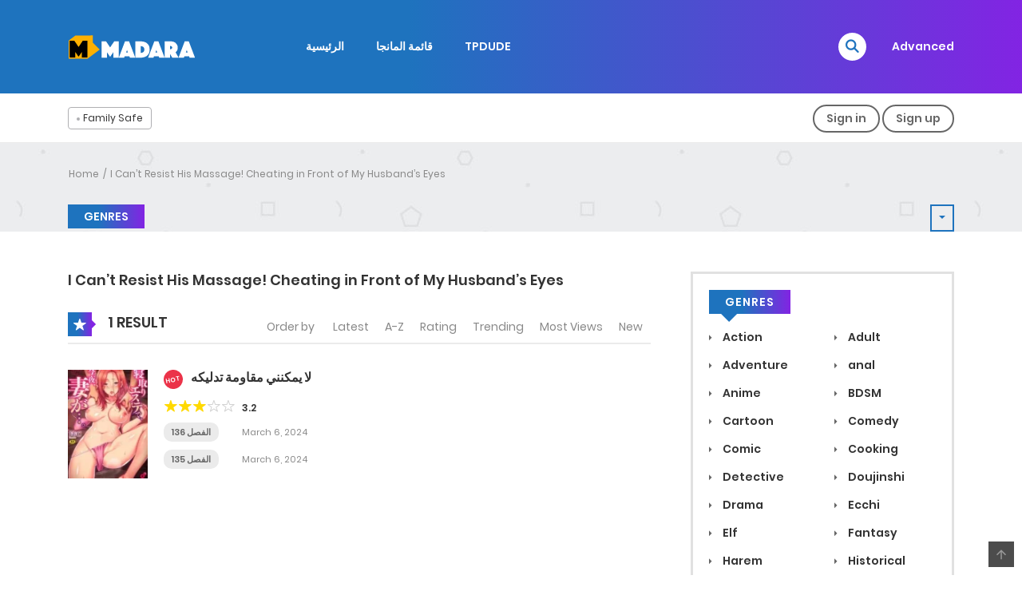

--- FILE ---
content_type: text/html
request_url: https://manhatic.com/manga-tag/i-cant-resist-his-massage-cheating-in-front-of-my-husbands-eyes/
body_size: 23612
content:
<!DOCTYPE html>
<html lang="en-US">
<head>
	<meta name="clckd" content="48ae7d8775e58bc8728cf5491f0034fb" />
<meta name="google-site-verification" content="BnzZ_WVVgaW9EgWvMQ1KA9NctK2zdNOk8YFbY4KB9rM" />
	<meta charset="UTF-8">
    <meta name="viewport" content="width=device-width, initial-scale=1">
    <link rel="profile" href="https://gmpg.org/xfn/11">
    <link rel="pingback" href="https://manhatic.com/xmlrpc.php">

	

	<meta name='robots' content='index, follow, max-snippet:-1, max-image-preview:large, max-video-preview:-1' />
	<style>img:is([sizes="auto" i], [sizes^="auto," i]) { contain-intrinsic-size: 3000px 1500px }</style>
	<meta name="google" content="nositelinkssearchbox" ><link rel="canonical" href="https://manhatic.com/manga-tag/i-cant-resist-his-massage-cheating-in-front-of-my-husbands-eyes/" />
<meta name="description" content=""><script type="application/ld+json">{"@context":"https://schema.org","@type":"Person","name":"","url":"https://manhatic.com","logo":"https://manhatic.com/wp-content/uploads/2017/10/\u0645\u0627\u0646\u0647\u0627\u062a\u0643.png","description":"\u0645\u0627\u0646\u0647\u0627\u062a\u0643","sameAs":{"1":"http://H_time_"}}</script><meta property="og:url" content="https://manhatic.com/manga-tag/i-cant-resist-his-massage-cheating-in-front-of-my-husbands-eyes/" /><meta property="og:site_name" content="مانهاتك" /><meta property="og:locale" content="en_US" /><meta property="og:type" content="object" /><meta property="og:title" content="I Can’t Resist His Massage! Cheating in Front of My Husband’s Eyes -مشاهدة مانجا و مانهوا الهنتاي عربي مانهاتك" /><meta name="twitter:card" content="summary"/><meta name="twitter:locale" content="en_US"/><meta name="twitter:title"  content="I Can’t Resist His Massage! Cheating in Front of My Husband’s Eyes -مشاهدة مانجا و مانهوا الهنتاي عربي مانهاتك"/><meta name="twitter:url" content="https://manhatic.com/manga-tag/i-cant-resist-his-massage-cheating-in-front-of-my-husbands-eyes/"/><meta name="twitter:site" content="@مانهاتك"/>
	<!-- This site is optimized with the Yoast SEO plugin v25.5 - https://yoast.com/wordpress/plugins/seo/ -->
	<title>I Can’t Resist His Massage! Cheating in Front of My Husband’s Eyes Archives - مانهاتك</title>
	<link rel="canonical" href="https://manhatic.com/manga-tag/i-cant-resist-his-massage-cheating-in-front-of-my-husbands-eyes/" />
	<meta property="og:locale" content="en_US" />
	<meta property="og:type" content="article" />
	<meta property="og:title" content="I Can’t Resist His Massage! Cheating in Front of My Husband’s Eyes Archives - مانهاتك" />
	<meta property="og:url" content="https://manhatic.com/manga/cheating-in-front-of-my-husbands-eyes/" />
	<meta property="og:site_name" content="مانهاتك" />
	<meta name="twitter:card" content="summary_large_image" />
	<script type="application/ld+json" class="yoast-schema-graph">{"@context":"https://schema.org","@graph":[{"@type":"CollectionPage","@id":"https://manhatic.com/manga-tag/i-cant-resist-his-massage-cheating-in-front-of-my-husbands-eyes/","url":"https://manhatic.com/manga-tag/i-cant-resist-his-massage-cheating-in-front-of-my-husbands-eyes/","name":"I Can’t Resist His Massage! Cheating in Front of My Husband’s Eyes Archives - مانهاتك","isPartOf":{"@id":"https://manhatic.com/#website"},"primaryImageOfPage":{"@id":"https://manhatic.com/manga-tag/i-cant-resist-his-massage-cheating-in-front-of-my-husbands-eyes/#primaryimage"},"image":{"@id":"https://manhatic.com/manga-tag/i-cant-resist-his-massage-cheating-in-front-of-my-husbands-eyes/#primaryimage"},"thumbnailUrl":"https://manhatic.com/wp-content/uploads/2022/03/Cheating-in-Front-of-My-Husbands-Eyes.webp","breadcrumb":{"@id":"https://manhatic.com/manga-tag/i-cant-resist-his-massage-cheating-in-front-of-my-husbands-eyes/#breadcrumb"},"inLanguage":"en-US"},{"@type":"ImageObject","inLanguage":"en-US","@id":"https://manhatic.com/manga-tag/i-cant-resist-his-massage-cheating-in-front-of-my-husbands-eyes/#primaryimage","url":"https://manhatic.com/wp-content/uploads/2022/03/Cheating-in-Front-of-My-Husbands-Eyes.webp","contentUrl":"https://manhatic.com/wp-content/uploads/2022/03/Cheating-in-Front-of-My-Husbands-Eyes.webp","width":193,"height":278},{"@type":"BreadcrumbList","@id":"https://manhatic.com/manga-tag/i-cant-resist-his-massage-cheating-in-front-of-my-husbands-eyes/#breadcrumb","itemListElement":[{"@type":"ListItem","position":1,"name":"Home","item":"https://manhatic.com/"},{"@type":"ListItem","position":2,"name":"I Can’t Resist His Massage! Cheating in Front of My Husband’s Eyes"}]},{"@type":"WebSite","@id":"https://manhatic.com/#website","url":"https://manhatic.com/","name":"مانهاتك","description":"مشاهدة القصص المصورة و الحكايا المثيرة","publisher":{"@id":"https://manhatic.com/#organization"},"potentialAction":[{"@type":"SearchAction","target":{"@type":"EntryPoint","urlTemplate":"https://manhatic.com/?s={search_term_string}"},"query-input":{"@type":"PropertyValueSpecification","valueRequired":true,"valueName":"search_term_string"}}],"inLanguage":"en-US"},{"@type":"Organization","@id":"https://manhatic.com/#organization","name":"مانهاتك","url":"https://manhatic.com/","logo":{"@type":"ImageObject","inLanguage":"en-US","@id":"https://manhatic.com/#/schema/logo/image/","url":"https://i0.wp.com/xn--mgba2gffg.com/wp-content/uploads/2023/06/Bad-Thinking-Diary.webp?fit=175%2C238&ssl=1","contentUrl":"https://i0.wp.com/xn--mgba2gffg.com/wp-content/uploads/2023/06/Bad-Thinking-Diary.webp?fit=175%2C238&ssl=1","width":175,"height":238,"caption":"مانهاتك"},"image":{"@id":"https://manhatic.com/#/schema/logo/image/"}}]}</script>
	<!-- / Yoast SEO plugin. -->


<link rel="alternate" type="application/rss+xml" title="مانهاتك &raquo; Feed" href="https://manhatic.com/feed/" />
<link rel="alternate" type="application/rss+xml" title="مانهاتك &raquo; Comments Feed" href="https://manhatic.com/comments/feed/" />
<link rel="alternate" type="application/rss+xml" title="مانهاتك &raquo; I Can’t Resist His Massage! Cheating in Front of My Husband’s Eyes Manga Tags Feed" href="https://manhatic.com/manga-tag/i-cant-resist-his-massage-cheating-in-front-of-my-husbands-eyes/feed/" />
<script type="2fcb4cf4e7f7c5a49c35dd80-text/javascript">
/* <![CDATA[ */
window._wpemojiSettings = {"baseUrl":"https:\/\/s.w.org\/images\/core\/emoji\/16.0.1\/72x72\/","ext":".png","svgUrl":"https:\/\/s.w.org\/images\/core\/emoji\/16.0.1\/svg\/","svgExt":".svg","source":{"concatemoji":"https:\/\/manhatic.com\/wp-includes\/js\/wp-emoji-release.min.js?ver=6.8.3"}};
/*! This file is auto-generated */
!function(s,n){var o,i,e;function c(e){try{var t={supportTests:e,timestamp:(new Date).valueOf()};sessionStorage.setItem(o,JSON.stringify(t))}catch(e){}}function p(e,t,n){e.clearRect(0,0,e.canvas.width,e.canvas.height),e.fillText(t,0,0);var t=new Uint32Array(e.getImageData(0,0,e.canvas.width,e.canvas.height).data),a=(e.clearRect(0,0,e.canvas.width,e.canvas.height),e.fillText(n,0,0),new Uint32Array(e.getImageData(0,0,e.canvas.width,e.canvas.height).data));return t.every(function(e,t){return e===a[t]})}function u(e,t){e.clearRect(0,0,e.canvas.width,e.canvas.height),e.fillText(t,0,0);for(var n=e.getImageData(16,16,1,1),a=0;a<n.data.length;a++)if(0!==n.data[a])return!1;return!0}function f(e,t,n,a){switch(t){case"flag":return n(e,"\ud83c\udff3\ufe0f\u200d\u26a7\ufe0f","\ud83c\udff3\ufe0f\u200b\u26a7\ufe0f")?!1:!n(e,"\ud83c\udde8\ud83c\uddf6","\ud83c\udde8\u200b\ud83c\uddf6")&&!n(e,"\ud83c\udff4\udb40\udc67\udb40\udc62\udb40\udc65\udb40\udc6e\udb40\udc67\udb40\udc7f","\ud83c\udff4\u200b\udb40\udc67\u200b\udb40\udc62\u200b\udb40\udc65\u200b\udb40\udc6e\u200b\udb40\udc67\u200b\udb40\udc7f");case"emoji":return!a(e,"\ud83e\udedf")}return!1}function g(e,t,n,a){var r="undefined"!=typeof WorkerGlobalScope&&self instanceof WorkerGlobalScope?new OffscreenCanvas(300,150):s.createElement("canvas"),o=r.getContext("2d",{willReadFrequently:!0}),i=(o.textBaseline="top",o.font="600 32px Arial",{});return e.forEach(function(e){i[e]=t(o,e,n,a)}),i}function t(e){var t=s.createElement("script");t.src=e,t.defer=!0,s.head.appendChild(t)}"undefined"!=typeof Promise&&(o="wpEmojiSettingsSupports",i=["flag","emoji"],n.supports={everything:!0,everythingExceptFlag:!0},e=new Promise(function(e){s.addEventListener("DOMContentLoaded",e,{once:!0})}),new Promise(function(t){var n=function(){try{var e=JSON.parse(sessionStorage.getItem(o));if("object"==typeof e&&"number"==typeof e.timestamp&&(new Date).valueOf()<e.timestamp+604800&&"object"==typeof e.supportTests)return e.supportTests}catch(e){}return null}();if(!n){if("undefined"!=typeof Worker&&"undefined"!=typeof OffscreenCanvas&&"undefined"!=typeof URL&&URL.createObjectURL&&"undefined"!=typeof Blob)try{var e="postMessage("+g.toString()+"("+[JSON.stringify(i),f.toString(),p.toString(),u.toString()].join(",")+"));",a=new Blob([e],{type:"text/javascript"}),r=new Worker(URL.createObjectURL(a),{name:"wpTestEmojiSupports"});return void(r.onmessage=function(e){c(n=e.data),r.terminate(),t(n)})}catch(e){}c(n=g(i,f,p,u))}t(n)}).then(function(e){for(var t in e)n.supports[t]=e[t],n.supports.everything=n.supports.everything&&n.supports[t],"flag"!==t&&(n.supports.everythingExceptFlag=n.supports.everythingExceptFlag&&n.supports[t]);n.supports.everythingExceptFlag=n.supports.everythingExceptFlag&&!n.supports.flag,n.DOMReady=!1,n.readyCallback=function(){n.DOMReady=!0}}).then(function(){return e}).then(function(){var e;n.supports.everything||(n.readyCallback(),(e=n.source||{}).concatemoji?t(e.concatemoji):e.wpemoji&&e.twemoji&&(t(e.twemoji),t(e.wpemoji)))}))}((window,document),window._wpemojiSettings);
/* ]]> */
</script>
<style id='wp-emoji-styles-inline-css' type='text/css'>

	img.wp-smiley, img.emoji {
		display: inline !important;
		border: none !important;
		box-shadow: none !important;
		height: 1em !important;
		width: 1em !important;
		margin: 0 0.07em !important;
		vertical-align: -0.1em !important;
		background: none !important;
		padding: 0 !important;
	}
</style>
<link rel='stylesheet' id='wp-block-library-css' href='https://manhatic.com/wp-includes/css/dist/block-library/style.min.css?ver=6.8.3' type='text/css' media='all' />
<style id='wp-block-library-theme-inline-css' type='text/css'>
.wp-block-audio :where(figcaption){color:#555;font-size:13px;text-align:center}.is-dark-theme .wp-block-audio :where(figcaption){color:#ffffffa6}.wp-block-audio{margin:0 0 1em}.wp-block-code{border:1px solid #ccc;border-radius:4px;font-family:Menlo,Consolas,monaco,monospace;padding:.8em 1em}.wp-block-embed :where(figcaption){color:#555;font-size:13px;text-align:center}.is-dark-theme .wp-block-embed :where(figcaption){color:#ffffffa6}.wp-block-embed{margin:0 0 1em}.blocks-gallery-caption{color:#555;font-size:13px;text-align:center}.is-dark-theme .blocks-gallery-caption{color:#ffffffa6}:root :where(.wp-block-image figcaption){color:#555;font-size:13px;text-align:center}.is-dark-theme :root :where(.wp-block-image figcaption){color:#ffffffa6}.wp-block-image{margin:0 0 1em}.wp-block-pullquote{border-bottom:4px solid;border-top:4px solid;color:currentColor;margin-bottom:1.75em}.wp-block-pullquote cite,.wp-block-pullquote footer,.wp-block-pullquote__citation{color:currentColor;font-size:.8125em;font-style:normal;text-transform:uppercase}.wp-block-quote{border-left:.25em solid;margin:0 0 1.75em;padding-left:1em}.wp-block-quote cite,.wp-block-quote footer{color:currentColor;font-size:.8125em;font-style:normal;position:relative}.wp-block-quote:where(.has-text-align-right){border-left:none;border-right:.25em solid;padding-left:0;padding-right:1em}.wp-block-quote:where(.has-text-align-center){border:none;padding-left:0}.wp-block-quote.is-large,.wp-block-quote.is-style-large,.wp-block-quote:where(.is-style-plain){border:none}.wp-block-search .wp-block-search__label{font-weight:700}.wp-block-search__button{border:1px solid #ccc;padding:.375em .625em}:where(.wp-block-group.has-background){padding:1.25em 2.375em}.wp-block-separator.has-css-opacity{opacity:.4}.wp-block-separator{border:none;border-bottom:2px solid;margin-left:auto;margin-right:auto}.wp-block-separator.has-alpha-channel-opacity{opacity:1}.wp-block-separator:not(.is-style-wide):not(.is-style-dots){width:100px}.wp-block-separator.has-background:not(.is-style-dots){border-bottom:none;height:1px}.wp-block-separator.has-background:not(.is-style-wide):not(.is-style-dots){height:2px}.wp-block-table{margin:0 0 1em}.wp-block-table td,.wp-block-table th{word-break:normal}.wp-block-table :where(figcaption){color:#555;font-size:13px;text-align:center}.is-dark-theme .wp-block-table :where(figcaption){color:#ffffffa6}.wp-block-video :where(figcaption){color:#555;font-size:13px;text-align:center}.is-dark-theme .wp-block-video :where(figcaption){color:#ffffffa6}.wp-block-video{margin:0 0 1em}:root :where(.wp-block-template-part.has-background){margin-bottom:0;margin-top:0;padding:1.25em 2.375em}
</style>
<style id='classic-theme-styles-inline-css' type='text/css'>
/*! This file is auto-generated */
.wp-block-button__link{color:#fff;background-color:#32373c;border-radius:9999px;box-shadow:none;text-decoration:none;padding:calc(.667em + 2px) calc(1.333em + 2px);font-size:1.125em}.wp-block-file__button{background:#32373c;color:#fff;text-decoration:none}
</style>
<style id='global-styles-inline-css' type='text/css'>
:root{--wp--preset--aspect-ratio--square: 1;--wp--preset--aspect-ratio--4-3: 4/3;--wp--preset--aspect-ratio--3-4: 3/4;--wp--preset--aspect-ratio--3-2: 3/2;--wp--preset--aspect-ratio--2-3: 2/3;--wp--preset--aspect-ratio--16-9: 16/9;--wp--preset--aspect-ratio--9-16: 9/16;--wp--preset--color--black: #000000;--wp--preset--color--cyan-bluish-gray: #abb8c3;--wp--preset--color--white: #ffffff;--wp--preset--color--pale-pink: #f78da7;--wp--preset--color--vivid-red: #cf2e2e;--wp--preset--color--luminous-vivid-orange: #ff6900;--wp--preset--color--luminous-vivid-amber: #fcb900;--wp--preset--color--light-green-cyan: #7bdcb5;--wp--preset--color--vivid-green-cyan: #00d084;--wp--preset--color--pale-cyan-blue: #8ed1fc;--wp--preset--color--vivid-cyan-blue: #0693e3;--wp--preset--color--vivid-purple: #9b51e0;--wp--preset--gradient--vivid-cyan-blue-to-vivid-purple: linear-gradient(135deg,rgba(6,147,227,1) 0%,rgb(155,81,224) 100%);--wp--preset--gradient--light-green-cyan-to-vivid-green-cyan: linear-gradient(135deg,rgb(122,220,180) 0%,rgb(0,208,130) 100%);--wp--preset--gradient--luminous-vivid-amber-to-luminous-vivid-orange: linear-gradient(135deg,rgba(252,185,0,1) 0%,rgba(255,105,0,1) 100%);--wp--preset--gradient--luminous-vivid-orange-to-vivid-red: linear-gradient(135deg,rgba(255,105,0,1) 0%,rgb(207,46,46) 100%);--wp--preset--gradient--very-light-gray-to-cyan-bluish-gray: linear-gradient(135deg,rgb(238,238,238) 0%,rgb(169,184,195) 100%);--wp--preset--gradient--cool-to-warm-spectrum: linear-gradient(135deg,rgb(74,234,220) 0%,rgb(151,120,209) 20%,rgb(207,42,186) 40%,rgb(238,44,130) 60%,rgb(251,105,98) 80%,rgb(254,248,76) 100%);--wp--preset--gradient--blush-light-purple: linear-gradient(135deg,rgb(255,206,236) 0%,rgb(152,150,240) 100%);--wp--preset--gradient--blush-bordeaux: linear-gradient(135deg,rgb(254,205,165) 0%,rgb(254,45,45) 50%,rgb(107,0,62) 100%);--wp--preset--gradient--luminous-dusk: linear-gradient(135deg,rgb(255,203,112) 0%,rgb(199,81,192) 50%,rgb(65,88,208) 100%);--wp--preset--gradient--pale-ocean: linear-gradient(135deg,rgb(255,245,203) 0%,rgb(182,227,212) 50%,rgb(51,167,181) 100%);--wp--preset--gradient--electric-grass: linear-gradient(135deg,rgb(202,248,128) 0%,rgb(113,206,126) 100%);--wp--preset--gradient--midnight: linear-gradient(135deg,rgb(2,3,129) 0%,rgb(40,116,252) 100%);--wp--preset--font-size--small: 13px;--wp--preset--font-size--medium: 20px;--wp--preset--font-size--large: 36px;--wp--preset--font-size--x-large: 42px;--wp--preset--spacing--20: 0.44rem;--wp--preset--spacing--30: 0.67rem;--wp--preset--spacing--40: 1rem;--wp--preset--spacing--50: 1.5rem;--wp--preset--spacing--60: 2.25rem;--wp--preset--spacing--70: 3.38rem;--wp--preset--spacing--80: 5.06rem;--wp--preset--shadow--natural: 6px 6px 9px rgba(0, 0, 0, 0.2);--wp--preset--shadow--deep: 12px 12px 50px rgba(0, 0, 0, 0.4);--wp--preset--shadow--sharp: 6px 6px 0px rgba(0, 0, 0, 0.2);--wp--preset--shadow--outlined: 6px 6px 0px -3px rgba(255, 255, 255, 1), 6px 6px rgba(0, 0, 0, 1);--wp--preset--shadow--crisp: 6px 6px 0px rgba(0, 0, 0, 1);}:where(.is-layout-flex){gap: 0.5em;}:where(.is-layout-grid){gap: 0.5em;}body .is-layout-flex{display: flex;}.is-layout-flex{flex-wrap: wrap;align-items: center;}.is-layout-flex > :is(*, div){margin: 0;}body .is-layout-grid{display: grid;}.is-layout-grid > :is(*, div){margin: 0;}:where(.wp-block-columns.is-layout-flex){gap: 2em;}:where(.wp-block-columns.is-layout-grid){gap: 2em;}:where(.wp-block-post-template.is-layout-flex){gap: 1.25em;}:where(.wp-block-post-template.is-layout-grid){gap: 1.25em;}.has-black-color{color: var(--wp--preset--color--black) !important;}.has-cyan-bluish-gray-color{color: var(--wp--preset--color--cyan-bluish-gray) !important;}.has-white-color{color: var(--wp--preset--color--white) !important;}.has-pale-pink-color{color: var(--wp--preset--color--pale-pink) !important;}.has-vivid-red-color{color: var(--wp--preset--color--vivid-red) !important;}.has-luminous-vivid-orange-color{color: var(--wp--preset--color--luminous-vivid-orange) !important;}.has-luminous-vivid-amber-color{color: var(--wp--preset--color--luminous-vivid-amber) !important;}.has-light-green-cyan-color{color: var(--wp--preset--color--light-green-cyan) !important;}.has-vivid-green-cyan-color{color: var(--wp--preset--color--vivid-green-cyan) !important;}.has-pale-cyan-blue-color{color: var(--wp--preset--color--pale-cyan-blue) !important;}.has-vivid-cyan-blue-color{color: var(--wp--preset--color--vivid-cyan-blue) !important;}.has-vivid-purple-color{color: var(--wp--preset--color--vivid-purple) !important;}.has-black-background-color{background-color: var(--wp--preset--color--black) !important;}.has-cyan-bluish-gray-background-color{background-color: var(--wp--preset--color--cyan-bluish-gray) !important;}.has-white-background-color{background-color: var(--wp--preset--color--white) !important;}.has-pale-pink-background-color{background-color: var(--wp--preset--color--pale-pink) !important;}.has-vivid-red-background-color{background-color: var(--wp--preset--color--vivid-red) !important;}.has-luminous-vivid-orange-background-color{background-color: var(--wp--preset--color--luminous-vivid-orange) !important;}.has-luminous-vivid-amber-background-color{background-color: var(--wp--preset--color--luminous-vivid-amber) !important;}.has-light-green-cyan-background-color{background-color: var(--wp--preset--color--light-green-cyan) !important;}.has-vivid-green-cyan-background-color{background-color: var(--wp--preset--color--vivid-green-cyan) !important;}.has-pale-cyan-blue-background-color{background-color: var(--wp--preset--color--pale-cyan-blue) !important;}.has-vivid-cyan-blue-background-color{background-color: var(--wp--preset--color--vivid-cyan-blue) !important;}.has-vivid-purple-background-color{background-color: var(--wp--preset--color--vivid-purple) !important;}.has-black-border-color{border-color: var(--wp--preset--color--black) !important;}.has-cyan-bluish-gray-border-color{border-color: var(--wp--preset--color--cyan-bluish-gray) !important;}.has-white-border-color{border-color: var(--wp--preset--color--white) !important;}.has-pale-pink-border-color{border-color: var(--wp--preset--color--pale-pink) !important;}.has-vivid-red-border-color{border-color: var(--wp--preset--color--vivid-red) !important;}.has-luminous-vivid-orange-border-color{border-color: var(--wp--preset--color--luminous-vivid-orange) !important;}.has-luminous-vivid-amber-border-color{border-color: var(--wp--preset--color--luminous-vivid-amber) !important;}.has-light-green-cyan-border-color{border-color: var(--wp--preset--color--light-green-cyan) !important;}.has-vivid-green-cyan-border-color{border-color: var(--wp--preset--color--vivid-green-cyan) !important;}.has-pale-cyan-blue-border-color{border-color: var(--wp--preset--color--pale-cyan-blue) !important;}.has-vivid-cyan-blue-border-color{border-color: var(--wp--preset--color--vivid-cyan-blue) !important;}.has-vivid-purple-border-color{border-color: var(--wp--preset--color--vivid-purple) !important;}.has-vivid-cyan-blue-to-vivid-purple-gradient-background{background: var(--wp--preset--gradient--vivid-cyan-blue-to-vivid-purple) !important;}.has-light-green-cyan-to-vivid-green-cyan-gradient-background{background: var(--wp--preset--gradient--light-green-cyan-to-vivid-green-cyan) !important;}.has-luminous-vivid-amber-to-luminous-vivid-orange-gradient-background{background: var(--wp--preset--gradient--luminous-vivid-amber-to-luminous-vivid-orange) !important;}.has-luminous-vivid-orange-to-vivid-red-gradient-background{background: var(--wp--preset--gradient--luminous-vivid-orange-to-vivid-red) !important;}.has-very-light-gray-to-cyan-bluish-gray-gradient-background{background: var(--wp--preset--gradient--very-light-gray-to-cyan-bluish-gray) !important;}.has-cool-to-warm-spectrum-gradient-background{background: var(--wp--preset--gradient--cool-to-warm-spectrum) !important;}.has-blush-light-purple-gradient-background{background: var(--wp--preset--gradient--blush-light-purple) !important;}.has-blush-bordeaux-gradient-background{background: var(--wp--preset--gradient--blush-bordeaux) !important;}.has-luminous-dusk-gradient-background{background: var(--wp--preset--gradient--luminous-dusk) !important;}.has-pale-ocean-gradient-background{background: var(--wp--preset--gradient--pale-ocean) !important;}.has-electric-grass-gradient-background{background: var(--wp--preset--gradient--electric-grass) !important;}.has-midnight-gradient-background{background: var(--wp--preset--gradient--midnight) !important;}.has-small-font-size{font-size: var(--wp--preset--font-size--small) !important;}.has-medium-font-size{font-size: var(--wp--preset--font-size--medium) !important;}.has-large-font-size{font-size: var(--wp--preset--font-size--large) !important;}.has-x-large-font-size{font-size: var(--wp--preset--font-size--x-large) !important;}
:where(.wp-block-post-template.is-layout-flex){gap: 1.25em;}:where(.wp-block-post-template.is-layout-grid){gap: 1.25em;}
:where(.wp-block-columns.is-layout-flex){gap: 2em;}:where(.wp-block-columns.is-layout-grid){gap: 2em;}
:root :where(.wp-block-pullquote){font-size: 1.5em;line-height: 1.6;}
</style>
<link rel='stylesheet' id='ct-shortcode-css' href='https://manhatic.com/wp-content/plugins/madara-shortcodes/shortcodes/css/shortcodes.css?ver=6.8.3' type='text/css' media='all' />
<link rel='stylesheet' id='bootstrap-css' href='https://manhatic.com/wp-content/themes/madara/css/bootstrap.min.css?ver=4.3.1' type='text/css' media='all' />
<link rel='stylesheet' id='slick-css' href='https://manhatic.com/wp-content/themes/madara/js/slick/slick.css?ver=1.9.0' type='text/css' media='all' />
<link rel='stylesheet' id='slick-theme-css' href='https://manhatic.com/wp-content/themes/madara/js/slick/slick-theme.css?ver=6.8.3' type='text/css' media='all' />
<link rel='stylesheet' id='madara-css-child-css' href='https://manhatic.com/wp-content/themes/madara/style.css?ver=6.8.3' type='text/css' media='all' />
<link rel='stylesheet' id='fontawesome-css' href='https://manhatic.com/wp-content/themes/madara/app/lib/fontawesome/web-fonts-with-css/css/all.min.css?ver=5.15.3' type='text/css' media='all' />
<link rel='stylesheet' id='ionicons-css' href='https://manhatic.com/wp-content/themes/madara/css/fonts/ionicons/css/ionicons.min.css?ver=4.5.10' type='text/css' media='all' />
<link rel='stylesheet' id='loaders-css' href='https://manhatic.com/wp-content/themes/madara/css/loaders.min.css?ver=6.8.3' type='text/css' media='all' />
<link rel='stylesheet' id='madara-css-css' href='https://manhatic.com/wp-content/themes/madara-child/style.css?ver=1.6.6' type='text/css' media='all' />
<style id='madara-css-inline-css' type='text/css'>
.c-blog__heading.style-2 i {
						  background: -webkit-linear-gradient(left, #1e73be 40%,#8224e3);
						  background: -o-linear-gradient(right, #1e73be 40%,#8224e3);
						  background: -moz-linear-gradient(right, #1e73be 40%,#8224e3);
						  background: linear-gradient(to right, #1e73be 40%,#8224e3);
					 ;}.c-blog__heading.style-2 i:after, .settings-page .nav-tabs-wrap ul.nav-tabs li.active:after { border-left-color: #8224e3 ; }.site-header .main-navigation.style-1, .widget-heading, .widget.background:after, .c-blog__heading.style-2 i, .tab-wrap .c-nav-tabs ul.c-tabs-content li.active a:after, .tab-wrap .c-nav-tabs ul.c-tabs-content li:hover a:after, .tab-wrap .c-nav-tabs ul.c-tabs-content li a:after, .related-heading.font-nav, .c-blog__heading.style-3, .settings-page .nav-tabs-wrap ul.nav-tabs li.active a, .off-canvas {
						  background: -webkit-linear-gradient(left, #1e73be 40%,#8224e3);
						  background: -o-linear-gradient(right, #1e73be 40%,#8224e3);
						  background: -moz-linear-gradient(right, #1e73be 40%,#8224e3);
						  background: linear-gradient(to right, #1e73be 40%,#8224e3);
					 ;}.widget-heading:after, .related-heading.font-nav:after, .genres_wrap .c-blog__heading.style-3.active:after { border-top-color: #1e73be ;}body.modal-open .modal .modal-content a:hover, .tab-wrap .c-nav-tabs ul.c-tabs-content li.active a, .tab-wrap .c-nav-tabs ul.c-tabs-content li:hover a, body.search.search-results .search-wrap .tab-content-wrap .c-tabs-item .c-tabs-item__content .tab-summary .post-content .post-content_item .summary-content:not(.release-year) a:hover, body.search.search-results .search-wrap .tab-content-wrap .c-tabs-item .c-tabs-item__content .tab-summary .post-content .post-content_item .summary-content.release-year a:hover, .c-blog-post .entry-header .entry-meta .post-on:before, .manga-slider .slider__container .slick-dots li.slick-active button:before, .manga-slider .slider__container .slick-dots li button:hover:before, body.manga-page .profile-manga .tab-summary .summary_content_wrap .summary_content .post-status .manga-action .count-comment .action_icon a i, body.manga-page .profile-manga .tab-summary .summary_content_wrap .summary_content .post-status .manga-action .add-bookmark .action_icon a i, body.manga-page .profile-manga .tab-summary .summary_content_wrap .summary_content .post-status .manga-action .count-comment .action_detail a i, body.manga-page .profile-manga .tab-summary .summary_content_wrap .summary_content .post-status .manga-action .add-bookmark .action_detail a i, body.manga-page .profile-manga .post-title a, body.manga-page .content-readmore:hover, body.text-ui-light.manga-page .content-readmore:hover, .genres_wrap .genres__collapse .genres ul li a:hover, .genres_wrap .genres__collapse .genres ul li a:hover:before, .c-blog-post .entry-header .entry-meta .post-on .posted-on a:hover, body.search .c-search-header__wrapper #search-advanced .search-advanced-form .form-group.checkbox-group .checkbox label:hover, .site-header .main-navigation .search-navigation .menu-search .open-search-main-menu, .c-btn.c-btn_style-2, body.search .c-search-header__wrapper .search-content .btn-search-adv, body.reading-manga .entry-header .entry-header_wrap .action-icon ul li a, body.reading-manga .c-select-bottom .entry-header_wrap .action-icon ul li a, .widget.c-released .released-item-wrap ul.list-released li a:hover, body.manga-page .profile-manga .post-title h1, .genres_wrap .genres__collapse #genres ul li:hover a, .genres_wrap .genres__collapse #genres ul li:hover a:before, input[type=checkbox]:checked + label:before, input[type=radio]:checked + label:before, .genres_wrap a.btn-genres, .c-breadcrumb .breadcrumb li a:hover, body.search.search-results .search-wrap .tab-content-wrap .c-tabs-item .c-tabs-item__content .tab-summary .post-content .post-content_item.mg_genres .summary-content, body.page .c-page-content .c-page .c-page__content .page-content-listing .page-listing-item .page-item-detail .item-summary .list-chapter .chapter-item .vol a:hover, #hover-infor .item_thumb .post-title a, body.manga-page .version-chap:before, body.manga-page .content-readmore:hover, body.manga-page .chapter-readmore:hover, .icon-load-info, .c-blog-post .entry-header .entry-meta .post-on .c-blog__date .post-category a:hover, .woocommerce ul.products li.product .price, .woocommerce div.entry-summary p.price, .woocommerce div.entry-summary form.cart .variations .label, .woocommerce div.entry-summary form.cart .quantity-text, .widget_product_categories .product-categories li a:hover, .woocommerce ul.products li.product h2:hover, .woocommerce .c-woo-breadcrumb a:hover, .site-header .c-sub-header-nav .c-sub-nav_wrap .c-modal_item .c-user_item .c-user_menu a:hover, .site-header .c-sub-header-nav .c-sub-nav_wrap .sub-nav_content .sub-nav_list li:hover > a, .settings-page .action i.ion-ios-close:hover:before, .settings-page .list-chapter .chapter-item a:hover, .settings-page .tabs-content-wrap .tab-group-item .tab-item .history-content .item-infor .chapter span a, .settings-page .nav-tabs-wrap ul.nav-tabs li:not(.active):hover a, .main-color,
.site-header .c-sub-header-nav .c-sub-nav_wrap .sub-nav_content .sub-nav_list li.menu-item-has-children.active > a,.woocommerce .woocommerce-ordering:after,.text-ui-light .widget.c-popular .popular-item-wrap .popular-content .chapter-item .chapter a:hover, body.text-ui-light .settings-page .list-chapter .chapter-item .chapter a:hover,body.search.text-ui-light .search-wrap .tab-content-wrap .c-tabs-item .c-tabs-item__content .tab-meta .latest-chap .chapter a:hover			{ color: #1e73be ;}.c-blog__heading.style-2 i:after{border-right-color:#1e73be !important}body.page.text-ui-light .c-page-content .c-page .c-page__content .page-content-listing .page-listing-item .page-item-detail .item-summary .list-chapter .chapter-item .chapter a:hover, .text-ui-light .widget.c-popular .popular-item-wrap .popular-content .chapter-item .chapter a:hover,#hover-infor .item_thumb .post-title a{color: #FFFFFF}.navigation-ajax .load-ajax:not(.show-loading):hover, body.manga-page .page-content-listing.single-page .listing-chapters_wrap > ul.main.version-chap .sub-chap > li:before, .shortcode-manga-chapters .listing-chapters_wrap > ul.main.version-chap .sub-chap > li:before, .c-wg-button-wrap .btn:hover, body.manga-page .page-content-listing.single-page .listing-chapters_wrap ul.main.version-chap .wp-manga-chapter:before, .site-header .search-main-menu form input[type=submit], .form-submit input[type=submit], #comments.comments-area #respond.comment-respond .comment-form .form-submit #submit, .c-btn.c-btn_style-1, .settings-page input[type="submit"], .settings-page .remove-all #delete-bookmark-manga, body.manga-page .page-content-listing.single-page .listing-chapters_wrap > ul.main.version-chap li .wp-manga-chapter:before, .woocommerce ul.products li.product .button, .woocommerce span.onsale, .woocommerce .widget_price_filter .price_slider_amount .button:not(:hover), .woocommerce .woocommerce-pagination .page-numbers li span.current, .woocommerce .woocommerce-pagination .page-numbers li .prev:hover, .woocommerce .woocommerce-pagination .page-numbers li .next:hover, .woocommerce div.entry-summary form.cart .single_add_to_cart_button,.post-password-form input[name="Submit"] { background: #1e73be ;}.navigation-ajax .load-ajax:not(.show-loading):hover, .popular-slider .slider__container .slider__item .slider__content .slider__content_item .chapter-item .chapter a:hover, body.search .c-search-header__wrapper .search-content .btn-search-adv.collapsed, .c-btn.c-btn_style-2, body.search .c-search-header__wrapper .search-content .btn-search-adv, .genres_wrap a.btn-genres, .wpcf7-validation-errors, .text-ui-light.woocommerce-page input[type="text"]:focus, .text-ui-light.woocommerce-page input[type="email"]:focus, .text-ui-light.woocommerce-page input[type="search"]:focus, .text-ui-light.woocommerce-page input[type="url"]:focus, .text-ui-light.woocommerce-page input[type="password"]:focus, .text-ui-light.woocommerce-page input[type="tel"]:focus, .text-ui-light.woocommerce-page .input-text:focus, .text-ui-light.woocommerce-page input[type="text"]:active, .text-ui-light.woocommerce-page input[type="email"]:active, .text-ui-light.woocommerce-page input[type="search"]:active, .text-ui-light.woocommerce-page input[type="url"]:active, .text-ui-light.woocommerce-page input[type="password"]:active, .text-ui-light.woocommerce-page input[type="tel"]:active, .text-ui-light.woocommerce-page .input-text:active, .text-ui-light.woocommerce-page input[type="text"]:hover, .text-ui-light.woocommerce-page input[type="email"]:hover, .text-ui-light.woocommerce-page input[type="search"]:hover, .text-ui-light.woocommerce-page input[type="url"]:hover, .text-ui-light.woocommerce-page input[type="password"]:hover, .text-ui-light.woocommerce-page input[type="tel"]:hover, .text-ui-light.woocommerce-page .input-text:hover, .text-ui-light.woocommerce-page select.orderby:hover  { border-color: #1e73be ;}.site-header .c-sub-header-nav .c-sub-nav_wrap .sub-nav_content .sub-nav_list > li.menu-item-has-children > ul.sub-menu, .site-header .c-sub-header-nav .c-sub-nav_wrap .c-modal_item .c-user_item .c-user_menu { border-bottom-color: #1e73be ;}.widget.widget_tag_cloud .tag-cloud-link:hover, body.page .c-page-content .c-page .c-page__content .page-content-listing .page-listing-item .page-item-detail .item-summary .list-chapter .chapter-item .chapter:hover, .popular-slider .slider__container .slider__item .slider__content .slider__content_item .chapter-item .chapter a:hover, .widget.c-popular .popular-item-wrap .popular-content .chapter-item .chapter:hover, .site-footer .top-footer .wrap_social_account ul.social_account__item li a, .site-content .main-col .item-tags ul li a:hover, .popular-slider .slider__container .slick-arrow:hover, .widget.background.widget_tag_cloud .tag-cloud-link:hover, .wp-pagenavi a:hover, body.search.search-results .search-wrap .tab-content-wrap .c-tabs-item .c-tabs-item__content .tab-meta .latest-chap .chapter:hover, .go-to-top:hover, .widget.c-popular .widget-view-more, body.search .c-search-header__wrapper .search-content .search-form .search-submit, body.reading-manga .entry-header .select-pagination .nav-links .nav-next a:not(:hover), body.reading-manga .c-select-bottom .select-pagination .nav-links .nav-next a:not(:hover), body.reading-manga .entry-header .entry-header_wrap .action-icon ul li:hover a, body.reading-manga .c-select-bottom .entry-header_wrap .action-icon ul li:hover a, .widget.c-released .released-search form [type="submit"], body.manga-page .profile-manga .tab-summary .loader-inner > div, .wpcf7-submit, .woocommerce #respond input#submit.alt, .woocommerce a.button.alt, .woocommerce button.button.alt, .woocommerce input.button.alt, .woocommerce .woocommerce-cart-form .cart button.button, .woocommerce .cart input.button:not(:hover), #adult_modal .modal-footer .btn.btn-primary:not(:hover), body.reading-manga .entry-header .select-pagination .nav-links > * a, body.reading-manga .c-select-bottom .select-pagination .nav-links > * a, .settings-page .list-chapter .chapter-item .chapter:hover, body.modal-open .modal .modal-content .modal-body .login .submit .wp-submit:not(:hover), .settings-page .tabs-content-wrap .my_account_orders a.button.view, .main-bg, #madara-comments.comments-area #respond.comment-respond .comment-form .form-submit #submit, body.search .c-search-header__wrapper .search-content .btn-search-adv { background-color: #1e73be ;}:root{ --madara-main-color: #1e73be}body.search.search-results .search-wrap .tab-content-wrap .c-tabs-item .c-tabs-item__content .tab-meta .latest-chap .chapter:hover a, .wp-pagenavi a:hover{color:#FFF !important}.item-thumb .quick-chapter-link{background: #1e73be;}            
            .page-content-listing.single-page li.wp-manga-chapter.unread a{color:#1e73be}.site-header .main-navigation .main-menu ul.main-navbar > li > a, .site-header .main-navigation.style-1 .search-navigation .search-navigation__wrap .link-adv-search a { color: #ffffff ;}.site-header .main-navigation .main-menu ul.main-navbar > li > a:hover, .site-header .main-navigation.style-1 .search-navigation .search-navigation__wrap .link-adv-search a:hover { color: #1e73be ;}.site-header .main-navigation .main-menu ul.main-navbar > li > a:before { background-color: rgba( 30,115,190,0.5) ;}.main-navigation .main-menu ul ul.sub-menu { background-color: #8224e3 ;}#pageloader .loader-inner.ball-pulse > div, #pageloader .loader-inner.ball-pulse-sync > div, #pageloader .loader-inner.ball-beat > div, #pageloader .loader-inner.ball-grid-pulse > div, #pageloader .loader-inner.ball-grid-beat > div, #pageloader .loader-inner.ball-pulse-rise>div, #pageloader .loader-inner.ball-rotate>div, #pageloader .loader-inner.ball-rotate>div:after, #pageloader .loader-inner.ball-rotate>div:before, #pageloader .loader-inner.cube-transition>div, #pageloader .loader-inner.ball-zig-zag>div, #pageloader .loader-inner.ball-zig-zag-deflect>div, #pageloader .loader-inner.line-scale-party>div, #pageloader .loader-inner.line-scale-pulse-out-rapid>div, #pageloader .loader-inner.line-scale-pulse-out>div, #pageloader .loader-inner.line-scale>div, #pageloader .loader-inner.line-spin-fade-loader>div, #pageloader .loader-inner.ball-scale>div, #pageloader .loader-inner.ball-scale-multiple>div, #pageloader .loader-inner.ball-spin-fade-loader>div, #pageloader .loader-inner.square-spin>div {background-color: #ffffff}#pageloader .loader-inner.ball-clip-rotate > div {border: 2px solid #ffffff; border-bottom-color: transparent;}#pageloader .loader-inner.ball-scale-ripple>div, #pageloader .loader-inner.ball-scale-ripple-multiple>div {border: 2px solid #ffffff;}#pageloader .loader-inner.ball-clip-rotate-pulse>div:first-child {background: #ffffff;}#pageloader .loader-inner.ball-clip-rotate-pulse>div:last-child {border-color: #ffffff transparent;}#pageloader .loader-inner.ball-clip-rotate-multiple>div {border: 2px solid #ffffff; border-bottom-color: transparent; border-top-color: transparent;}#pageloader .loader-inner.triangle-skew-spin>div { border-left: 20px solid transparent; border-right: 20px solid transparent; border-bottom: 20px solid #ffffff;}#pageloader .loader-inner.ball-triangle-path>div {border: 1px solid #ffffff;}#pageloader .loader-inner.semi-circle-spin>div {background-image: linear-gradient(transparent 0,transparent 70%, #ffffff 30%, #ffffff 100%);}
			#pageloader.spinners{
				position:fixed;
				top:0;
				left:0;
				width:100%;
				height:100%;
				z-index:99999;
				background:#ef4546
			}
		
			p.madara-unyson{
				color: #FF0000;
			}
		
			.table.table-hover.list-bookmark tr:last-child td{
				text-align: center;
			}
		#adminmenu .wp-submenu li.current { display: none !important;}.show_tgmpa_version{ float: right; padding: 0em 1.5em 0.5em 0; }.tgmpa > h2{ font-size: 23px; font-weight: 400; line-height: 29px; margin: 0; padding: 9px 15px 4px 0;}.update-php{ width: 100%; height: 98%; min-height: 850px; padding-top: 1px; }@media only screen and (-webkit-min-device-pixel-ratio: 2),(min-resolution: 192dpi) {
				/* Retina Logo */
				.site-header .c-header__top .wrap_branding a {background:url(https://manhatic.com/wp-content/uploads/2017/10/logo-light-retina.png) no-repeat center; background-size:contain; display:block; max-width: 100%}
				.site-header .c-header__top .wrap_branding a img{ opacity:0; visibility:hidden;}
			}.c-blog-post .entry-content .entry-content_wrap .read-container img.alignleft { margin: 10px 30px 10px 0 !important; } .c-blog-post .entry-content .entry-content_wrap .read-container img.alignright { margin: 10px 0px 10px 30px !important; } .read-container i.fas.fa-spinner.fa-spin{ font-size: 31px; color: #888; }.c-blog-post .entry-content .entry-content_wrap .read-container img{ cursor : pointer; }.choose-avatar .loading-overlay {
			position: absolute;
			top: 0;
			left: 0;
			right: 0;
			bottom: 0;
			background-color: rgba(255, 255, 255, 0.72);
			z-index: 1;
			display: none;
		}

		.choose-avatar .loading-overlay i.fas.fa-spinner {
			font-size: 40px;
			color: #ec3348;
		}

		.choose-avatar .loading-overlay .loading-icon {
			position: absolute;
			top: 50%;
			left: 50%;
			transform: translate(-50%,-50%);
		}

		.choose-avatar.uploading .loading-overlay {
			display: block;
		}.site-header .c-sub-header-nav .entry-header {
			display: none;
			margin-bottom: 15px;
		}

		.site-header .c-sub-header-nav.sticky .entry-header {
			display: block;
		}

		.site-header .c-sub-header-nav.hide-sticky-menu.sticky .c-sub-nav_wrap{
			display:none;
		}
		.site-header .c-sub-header-nav.hide-sticky-menu .entry-header{
			margin-top:15px;
		}
		@media (max-width: 480px) {.c-blog-post .entry-content .entry-content_wrap .reading-content{margin-left:-15px;margin-right:-15px}}
        .settings-page table.list-bookmark > tbody tr td > div.mange-name:before {
            content: "Manga Name";
          }
          .settings-page table.list-bookmark > tbody tr td > div.action:before {
            content: "Edit";
          }
          .settings-page table.list-bookmark > tbody tr td > div.post-on:before {            
            content: "Updated Time";
          }
.archive .footer-ads, .blog .footer-ads, .single-post .footer-ads {
    display: none;
}

.single-post .item-content a{color: #ca383a;}
</style>
<script type="2fcb4cf4e7f7c5a49c35dd80-text/javascript" src="https://manhatic.com/wp-includes/js/jquery/jquery.min.js?ver=3.7.1" id="jquery-core-js"></script>
<script type="2fcb4cf4e7f7c5a49c35dd80-text/javascript" src="https://manhatic.com/wp-includes/js/jquery/jquery-migrate.min.js?ver=3.4.1" id="jquery-migrate-js"></script>
<link rel="https://api.w.org/" href="https://manhatic.com/wp-json/" /><link rel="EditURI" type="application/rsd+xml" title="RSD" href="https://manhatic.com/xmlrpc.php?rsd" />
<meta name="generator" content="WordPress 6.8.3" />
<meta property="og:image" content="https://manhatic.com/wp-content/themes/madara/images/logo.png"/>
<meta property="og:site_name" content="مانهاتك"/>
<meta property="fb:app_id" content="" />
<meta property="og:title" content="مانهاتكI Can’t Resist His Massage! Cheating in Front of My Husband’s Eyes Archives - مانهاتك"/>
<meta name="twitter:card" content="summary" />
<meta name="twitter:site" content="@مانهاتك" />
<meta name="twitter:title" content="مانهاتكI Can’t Resist His Massage! Cheating in Front of My Husband’s Eyes Archives - مانهاتك" />
<meta name="twitter:image" content="https://manhatic.com/wp-content/themes/madara/images/logo.png" />
<meta name="description" content="" /><meta name="generator" content="Powered by Madara - A powerful manga, novel theme from Mangabooth.com" />
</head>

<body class="archive tax-wp-manga-tag term-i-cant-resist-his-massage-cheating-in-front-of-my-husbands-eyes term-453 wp-embed-responsive wp-theme-madara wp-child-theme-madara-child wp-manga-page page header-style-1 sticky-enabled sticky-style-2 is-sidebar text-ui-dark">

	
	<script async data-cfasync="false" data-clocid="2077840" src="//astronautlividlyreformer.com/on.js"></script>
	




<div class="wrap">
    <div class="body-wrap">
		        <header class="site-header">
            <div class="c-header__top">
                <ul class="search-main-menu">
                    <li>
                        <form id="blog-post-search" class="ajax" action="https://manhatic.com/" method="get">
                            <input type="text" placeholder="Search..." name="s" value="">
                            <input type="submit" value="Search">
                            <div class="loader-inner line-scale">
                                <div></div>
                                <div></div>
                                <div></div>
                                <div></div>
                                <div></div>
                            </div>
                        </form>
                    </li>
                </ul>
                <div class="main-navigation style-1 ">
                    <div class="container ">
                        <div class="row">
                            <div class="col-md-12">
                                <div class="main-navigation_wrap">
                                    <div class="wrap_branding">
                                        <a class="logo" href="https://manhatic.com/" title="مانهاتك">
											                                            <img class="img-responsive" src="https://manhatic.com/wp-content/themes/madara/images/logo.png"  alt="مانهاتك"/>
                                        </a>
                                    </div>

									    <div class="main-menu">
		<ul class="nav navbar-nav main-navbar"><li id="menu-item-27" class="menu-item menu-item-type-custom menu-item-object-custom menu-item-27"><a href="/">الرئيسية</a></li>
<li id="menu-item-110" class="menu-item menu-item-type-post_type menu-item-object-page menu-item-110"><a href="https://manhatic.com/manga/">قائمة المانجا</a></li>
<li id="menu-item-2354" class="menu-item menu-item-type-custom menu-item-object-custom menu-item-2354"><a href="https://theporndude.com/">TPDUDE</a></li>
</ul>    </div>

    <div class="search-navigation search-sidebar">

					<div id="manga-search-3" class="widget col-12 col-md-12   default no-icon  manga-widget widget-manga-search"><div class="widget__inner manga-widget widget-manga-search__inner c-widget-wrap"><div class="widget-content">
		<div class="search-navigation__wrap">

			<script type="2fcb4cf4e7f7c5a49c35dd80-text/javascript">
	jQuery(document).ready(function ($) {
		if ($('.c-header__top .manga-search-form').length !== 0 && $('.c-header__top .manga-search-form.search-form').length !== 0) {

			$('form#blog-post-search').append('<input type="hidden" name="post_type" value="wp-manga">');

			$('form#blog-post-search').addClass("manga-search-form");

			$('form#blog-post-search input[name="s"]').addClass("manga-search-field");

			$('form.manga-search-form.ajax input.manga-search-field').each(function(){

			var searchIcon = $(this).parent().children('.ion-ios-search-strong');

			var append = $(this).parent();

			$(this).autocomplete({
				appendTo: append,
				source: function( request, resp ) {
					$.ajax({
						url: manga.ajax_url,
						type: 'POST',
						dataType: 'json',
						data: {
							action: 'wp-manga-search-manga',
							title: request.term,
						},
						success: function( data ) {
							resp( $.map( data.data, function( item ) {
								if ( true == data.success ) {
									return {
										label: item.title,
										value: item.title,
										url: item.url,
										type: item.type
									}
								} else {
									return {
										label: item.message,
										value: item.message,
										type: item.type,
										click: false
									}
								}
							}))
						}
					});
				},
				select: function( e, ui ) {
					if ( ui.item.url ) {
						window.location.href = ui.item.url;
					} else {
						if ( ui.item.click ) {
							return true;
						} else {
							return false;
						}
					}
				},
				open: function( e, ui ) {
					var acData = $(this).data( 'uiAutocomplete' );
					acData.menu.element.addClass('manga-autocomplete').find('li div').each(function(){
						var $self = $(this),
							keyword = $.trim( acData.term ).split(' ').join('|');
						$self.html( $self.text().replace( new RegExp( "(" + keyword + ")", "gi" ), '<span class="manga-text-highlight">$1</span>' ) );
					});
				}
			}).autocomplete( "instance" )._renderItem = function( ul, item ) {
				  return $( "<li class='search-item'>" )
					.append( "<div class='manga-type-" + item.type + "'>" + item.label + "</div>" )
					.appendTo( ul );
			};
		});
		}
	});
</script>
<ul class="main-menu-search nav-menu">
    <li class="menu-search">
        <a href="javascript:;" class="open-search-main-menu"> <i class="icon ion-ios-search"></i>
            <i class="icon ion-android-close"></i> </a>
        <ul class="search-main-menu">
            <li>
                <form class="manga-search-form search-form ajax" action="https://manhatic.com/" method="get">
                    <input class="manga-search-field" type="text" placeholder="Search..." name="s" value="">
                    <input type="hidden" name="post_type" value="wp-manga"> <i class="icon ion-ios-search"></i>
                    <div class="loader-inner ball-clip-rotate-multiple">
                        <div></div>
                        <div></div>
                    </div>
                    <input type="submit" value="Search">
                </form>
            </li>
        </ul>
    </li>
</ul>

					<div class="link-adv-search">
				<a href="https://manhatic.com/?s=&#038;post_type=wp-manga">Advanced</a>
			</div>
		
		</div>

		</div></div></div>				
    </div>
    <div class="c-togle__menu">
        <button type="button" class="menu_icon__open">
            <span></span> <span></span> <span></span>
        </button>
    </div>

                                </div>
                            </div>
                        </div>
                    </div>
                </div>
            </div>

			
<div class="mobile-menu menu-collapse off-canvas">
    <div class="close-nav">
        <button class="menu_icon__close">
            <span></span> <span></span>
        </button>
    </div>

	
        <div class="c-modal_item">
            <!-- Button trigger modal -->
            <span class="c-modal_sign-in">
                <a href="#" data-toggle="modal" data-target="#form-login" class="btn-active-modal">Sign in</a>
            </span>

            <span class="c-modal_sign-up">
                <a href="javascript:void(0)" data-toggle="modal" data-target="#form-sign-up" class="btn-active-modal">Sign up</a>
            </span>

        </div>

	
    <nav class="off-menu">
		<ul id="menu-main-menu-1" class="nav navbar-nav main-navbar"><li id="nav-menu-item-27" class="main-menu-item menu-item-depth-0 menu-item menu-item-type-custom menu-item-object-custom"><a href="/" class="menu-link  main-menu-link">الرئيسية </a></li>
<li id="nav-menu-item-110" class="main-menu-item menu-item-depth-0 menu-item menu-item-type-post_type menu-item-object-page"><a href="https://manhatic.com/manga/" class="menu-link  main-menu-link">قائمة المانجا </a></li>
<li id="nav-menu-item-2354" class="main-menu-item menu-item-depth-0 menu-item menu-item-type-custom menu-item-object-custom"><a href="https://theporndude.com/" class="menu-link  main-menu-link">TPDUDE </a></li>
</ul>    </nav>
	
	<div class="center">			<div class="section_adult off">
				<a href="https://manhatic.com/" target="_self" title="Family Safe">
					<span class="dot"><!-- --></span><span>Family Safe</span>
				</a>
			</div>
			</div>
</div>
			        <div class=" c-sub-header-nav with-border  ">
            <div class="container ">
                <div class="c-sub-nav_wrap">
                    <div class="sub-nav_content">
						
									<div class="section_adult off">
				<a href="https://manhatic.com/" target="_self" title="Family Safe">
					<span class="dot"><!-- --></span><span>Family Safe</span>
				</a>
			</div>
									
						                        <ul class="sub-nav_list list-inline second-menu">
								
								<i class="mobile-icon icon ion-md-more"></i>
								                            
                        </ul>
						                    </div>

					                        <div class="c-modal_item">
                            <!-- Button trigger modal -->
                            <a href="javascript:void(0)" data-toggle="modal" data-target="#form-login" class="btn-active-modal">Sign in</a>
                            <a href="javascript:void(0)" data-toggle="modal" data-target="#form-sign-up" class="btn-active-modal">Sign up</a>
                        </div>
					                </div>

				            </div>
        </div>

	
        </header>

		
			
			
				        <div class="site-content">
        <script type="2fcb4cf4e7f7c5a49c35dd80-text/javascript">
	var manga_args = {"wp-manga-tag":"i-cant-resist-his-massage-cheating-in-front-of-my-husbands-eyes","error":"","m":"","p":0,"post_parent":"","subpost":"","subpost_id":"","attachment":"","attachment_id":0,"name":"","pagename":"","page_id":0,"second":"","minute":"","hour":"","day":0,"monthnum":0,"year":0,"w":0,"category_name":"","tag":"","cat":"","tag_id":"","author":"","author_name":"","feed":"","tb":"","paged":1,"meta_key":"_latest_update","meta_value":"","preview":"","s":"","sentence":"","title":"","fields":"all","menu_order":"","embed":"","category__in":[],"category__not_in":[],"category__and":[],"post__in":[],"post__not_in":[],"post_name__in":[],"tag__in":[],"tag__not_in":[],"tag__and":[],"tag_slug__in":[],"tag_slug__and":[],"post_parent__in":[],"post_parent__not_in":[],"author__in":[],"author__not_in":[],"search_columns":[],"ignore_sticky_posts":false,"suppress_filters":false,"cache_results":true,"update_post_term_cache":true,"update_menu_item_cache":false,"lazy_load_term_meta":true,"update_post_meta_cache":true,"post_type":"wp-manga","posts_per_page":12,"nopaging":false,"comments_per_page":"50","no_found_rows":false,"taxonomy":"wp-manga-tag","term":"i-cant-resist-his-massage-cheating-in-front-of-my-husbands-eyes","order":"DESC","orderby":"meta_value_num","template":"archive","sidebar":"right","post_status":"publish","meta_query":{"relation":"AND","0":[]}};
</script>

        <div class="c-breadcrumb-wrapper" style="background-image: url(https://manhatic.com/wp-content/themes/madara/images/bg-search.jpg">

			            <div class="container">
                <div class="row">
                    <div class="col-md-12">
						
                        <div class="c-breadcrumb">
                            <ol class="breadcrumb">
                                <li>
                                    <a href="https://manhatic.com/">
										Home                                    </a>
                                </li>
																
								
								                                    <li>
                                        <a href="https://manhatic.com/manga-tag/i-cant-resist-his-massage-cheating-in-front-of-my-husbands-eyes/">
											I Can’t Resist His Massage! Cheating in Front of My Husband’s Eyes                                        </a>
                                    </li>
								
								
                            </ol>
                        </div>

												
                                <div class="c-genres-block archive-page">
                                    <div class="genres_wrap">

                                        <div class="c-blog__heading style-3 font-heading ">
                                            <h5>GENRES</h5>
                                        </div>
                                        <a class="btn btn-genres icon ion-md-arrow-dropdown float-right "></a>
                                        <div class="genres__collapse" style="display: none">
											                                                    <div class="row genres">
                                                        <ul class="list-unstyled">
															                                                                    <li class="col-6 col-sm-4 col-md-2">
                                                                        <a href="https://manhatic.com/manga-genre/action/">
																			Action
                                                                            <span class="count">
                                                                        (0)
                                                                    </span>

                                                                        </a>
                                                                    </li>
																	                                                                    <li class="col-6 col-sm-4 col-md-2">
                                                                        <a href="https://manhatic.com/manga-genre/adult/">
																			Adult
                                                                            <span class="count">
                                                                        (0)
                                                                    </span>

                                                                        </a>
                                                                    </li>
																	                                                                    <li class="col-6 col-sm-4 col-md-2">
                                                                        <a href="https://manhatic.com/manga-genre/adventure/">
																			Adventure
                                                                            <span class="count">
                                                                        (0)
                                                                    </span>

                                                                        </a>
                                                                    </li>
																	                                                                    <li class="col-6 col-sm-4 col-md-2">
                                                                        <a href="https://manhatic.com/manga-genre/anal/">
																			anal
                                                                            <span class="count">
                                                                        (2)
                                                                    </span>

                                                                        </a>
                                                                    </li>
																	                                                                    <li class="col-6 col-sm-4 col-md-2">
                                                                        <a href="https://manhatic.com/manga-genre/anime/">
																			Anime
                                                                            <span class="count">
                                                                        (0)
                                                                    </span>

                                                                        </a>
                                                                    </li>
																	                                                                    <li class="col-6 col-sm-4 col-md-2">
                                                                        <a href="https://manhatic.com/manga-genre/bdsm/">
																			BDSM
                                                                            <span class="count">
                                                                        (5)
                                                                    </span>

                                                                        </a>
                                                                    </li>
																	                                                                    <li class="col-6 col-sm-4 col-md-2">
                                                                        <a href="https://manhatic.com/manga-genre/cartoon/">
																			Cartoon
                                                                            <span class="count">
                                                                        (0)
                                                                    </span>

                                                                        </a>
                                                                    </li>
																	                                                                    <li class="col-6 col-sm-4 col-md-2">
                                                                        <a href="https://manhatic.com/manga-genre/comedy/">
																			Comedy
                                                                            <span class="count">
                                                                        (0)
                                                                    </span>

                                                                        </a>
                                                                    </li>
																	                                                                    <li class="col-6 col-sm-4 col-md-2">
                                                                        <a href="https://manhatic.com/manga-genre/comic/">
																			Comic
                                                                            <span class="count">
                                                                        (0)
                                                                    </span>

                                                                        </a>
                                                                    </li>
																	                                                                    <li class="col-6 col-sm-4 col-md-2">
                                                                        <a href="https://manhatic.com/manga-genre/cooking/">
																			Cooking
                                                                            <span class="count">
                                                                        (0)
                                                                    </span>

                                                                        </a>
                                                                    </li>
																	                                                                    <li class="col-6 col-sm-4 col-md-2">
                                                                        <a href="https://manhatic.com/manga-genre/detective/">
																			Detective
                                                                            <span class="count">
                                                                        (0)
                                                                    </span>

                                                                        </a>
                                                                    </li>
																	                                                                    <li class="col-6 col-sm-4 col-md-2">
                                                                        <a href="https://manhatic.com/manga-genre/doujinshi/">
																			Doujinshi
                                                                            <span class="count">
                                                                        (0)
                                                                    </span>

                                                                        </a>
                                                                    </li>
																	                                                                    <li class="col-6 col-sm-4 col-md-2">
                                                                        <a href="https://manhatic.com/manga-genre/drama/">
																			Drama
                                                                            <span class="count">
                                                                        (0)
                                                                    </span>

                                                                        </a>
                                                                    </li>
																	                                                                    <li class="col-6 col-sm-4 col-md-2">
                                                                        <a href="https://manhatic.com/manga-genre/ecchi/">
																			Ecchi
                                                                            <span class="count">
                                                                        (0)
                                                                    </span>

                                                                        </a>
                                                                    </li>
																	                                                                    <li class="col-6 col-sm-4 col-md-2">
                                                                        <a href="https://manhatic.com/manga-genre/elf/">
																			Elf
                                                                            <span class="count">
                                                                        (1)
                                                                    </span>

                                                                        </a>
                                                                    </li>
																	                                                                    <li class="col-6 col-sm-4 col-md-2">
                                                                        <a href="https://manhatic.com/manga-genre/fantasy/">
																			Fantasy
                                                                            <span class="count">
                                                                        (0)
                                                                    </span>

                                                                        </a>
                                                                    </li>
																	                                                                    <li class="col-6 col-sm-4 col-md-2">
                                                                        <a href="https://manhatic.com/manga-genre/gender-bender/">
																			Gender Bender
                                                                            <span class="count">
                                                                        (0)
                                                                    </span>

                                                                        </a>
                                                                    </li>
																	                                                                    <li class="col-6 col-sm-4 col-md-2">
                                                                        <a href="https://manhatic.com/manga-genre/harem/">
																			Harem
                                                                            <span class="count">
                                                                        (0)
                                                                    </span>

                                                                        </a>
                                                                    </li>
																	                                                                    <li class="col-6 col-sm-4 col-md-2">
                                                                        <a href="https://manhatic.com/manga-genre/historical/">
																			Historical
                                                                            <span class="count">
                                                                        (0)
                                                                    </span>

                                                                        </a>
                                                                    </li>
																	                                                                    <li class="col-6 col-sm-4 col-md-2">
                                                                        <a href="https://manhatic.com/manga-genre/horror/">
																			Horror
                                                                            <span class="count">
                                                                        (0)
                                                                    </span>

                                                                        </a>
                                                                    </li>
																	                                                                    <li class="col-6 col-sm-4 col-md-2">
                                                                        <a href="https://manhatic.com/manga-genre/josei/">
																			Josei
                                                                            <span class="count">
                                                                        (0)
                                                                    </span>

                                                                        </a>
                                                                    </li>
																	                                                                    <li class="col-6 col-sm-4 col-md-2">
                                                                        <a href="https://manhatic.com/manga-genre/live-action/">
																			Live action
                                                                            <span class="count">
                                                                        (0)
                                                                    </span>

                                                                        </a>
                                                                    </li>
																	                                                                    <li class="col-6 col-sm-4 col-md-2">
                                                                        <a href="https://manhatic.com/manga-genre/manga/">
																			Manga
                                                                            <span class="count">
                                                                        (0)
                                                                    </span>

                                                                        </a>
                                                                    </li>
																	                                                                    <li class="col-6 col-sm-4 col-md-2">
                                                                        <a href="https://manhatic.com/manga-genre/manhua/">
																			Manhua
                                                                            <span class="count">
                                                                        (0)
                                                                    </span>

                                                                        </a>
                                                                    </li>
																	                                                                    <li class="col-6 col-sm-4 col-md-2">
                                                                        <a href="https://manhatic.com/manga-genre/manhwa/">
																			Manhwa
                                                                            <span class="count">
                                                                        (0)
                                                                    </span>

                                                                        </a>
                                                                    </li>
																	                                                                    <li class="col-6 col-sm-4 col-md-2">
                                                                        <a href="https://manhatic.com/manga-genre/martial-arts/">
																			Martial Arts
                                                                            <span class="count">
                                                                        (0)
                                                                    </span>

                                                                        </a>
                                                                    </li>
																	                                                                    <li class="col-6 col-sm-4 col-md-2">
                                                                        <a href="https://manhatic.com/manga-genre/mature/">
																			Mature
                                                                            <span class="count">
                                                                        (0)
                                                                    </span>

                                                                        </a>
                                                                    </li>
																	                                                                    <li class="col-6 col-sm-4 col-md-2">
                                                                        <a href="https://manhatic.com/manga-genre/mecha/">
																			Mecha
                                                                            <span class="count">
                                                                        (0)
                                                                    </span>

                                                                        </a>
                                                                    </li>
																	                                                                    <li class="col-6 col-sm-4 col-md-2">
                                                                        <a href="https://manhatic.com/manga-genre/mystery/">
																			Mystery
                                                                            <span class="count">
                                                                        (0)
                                                                    </span>

                                                                        </a>
                                                                    </li>
																	                                                                    <li class="col-6 col-sm-4 col-md-2">
                                                                        <a href="https://manhatic.com/manga-genre/one-shot/">
																			One shot
                                                                            <span class="count">
                                                                        (0)
                                                                    </span>

                                                                        </a>
                                                                    </li>
																	                                                                    <li class="col-6 col-sm-4 col-md-2">
                                                                        <a href="https://manhatic.com/manga-genre/psychological/">
																			Psychological
                                                                            <span class="count">
                                                                        (0)
                                                                    </span>

                                                                        </a>
                                                                    </li>
																	                                                                    <li class="col-6 col-sm-4 col-md-2">
                                                                        <a href="https://manhatic.com/manga-genre/romance/">
																			Romance
                                                                            <span class="count">
                                                                        (0)
                                                                    </span>

                                                                        </a>
                                                                    </li>
																	                                                                    <li class="col-6 col-sm-4 col-md-2">
                                                                        <a href="https://manhatic.com/manga-genre/school-life/">
																			School Life
                                                                            <span class="count">
                                                                        (0)
                                                                    </span>

                                                                        </a>
                                                                    </li>
																	                                                                    <li class="col-6 col-sm-4 col-md-2">
                                                                        <a href="https://manhatic.com/manga-genre/sci-fi/">
																			Sci-fi
                                                                            <span class="count">
                                                                        (0)
                                                                    </span>

                                                                        </a>
                                                                    </li>
																	                                                                    <li class="col-6 col-sm-4 col-md-2">
                                                                        <a href="https://manhatic.com/manga-genre/seinen/">
																			Seinen
                                                                            <span class="count">
                                                                        (0)
                                                                    </span>

                                                                        </a>
                                                                    </li>
																	                                                                    <li class="col-6 col-sm-4 col-md-2">
                                                                        <a href="https://manhatic.com/manga-genre/shoujo/">
																			Shoujo
                                                                            <span class="count">
                                                                        (0)
                                                                    </span>

                                                                        </a>
                                                                    </li>
																	                                                                    <li class="col-6 col-sm-4 col-md-2">
                                                                        <a href="https://manhatic.com/manga-genre/shoujo-ai/">
																			Shoujo Ai
                                                                            <span class="count">
                                                                        (0)
                                                                    </span>

                                                                        </a>
                                                                    </li>
																	                                                                    <li class="col-6 col-sm-4 col-md-2">
                                                                        <a href="https://manhatic.com/manga-genre/shounen/">
																			Shounen
                                                                            <span class="count">
                                                                        (0)
                                                                    </span>

                                                                        </a>
                                                                    </li>
																	                                                                    <li class="col-6 col-sm-4 col-md-2">
                                                                        <a href="https://manhatic.com/manga-genre/shounen-ai/">
																			Shounen Ai
                                                                            <span class="count">
                                                                        (0)
                                                                    </span>

                                                                        </a>
                                                                    </li>
																	                                                                    <li class="col-6 col-sm-4 col-md-2">
                                                                        <a href="https://manhatic.com/manga-genre/slice-of-life/">
																			Slice of Life
                                                                            <span class="count">
                                                                        (0)
                                                                    </span>

                                                                        </a>
                                                                    </li>
																	                                                                    <li class="col-6 col-sm-4 col-md-2">
                                                                        <a href="https://manhatic.com/manga-genre/smut/">
																			Smut
                                                                            <span class="count">
                                                                        (0)
                                                                    </span>

                                                                        </a>
                                                                    </li>
																	                                                                    <li class="col-6 col-sm-4 col-md-2">
                                                                        <a href="https://manhatic.com/manga-genre/soft-yaoi/">
																			Soft Yaoi
                                                                            <span class="count">
                                                                        (0)
                                                                    </span>

                                                                        </a>
                                                                    </li>
																	                                                                    <li class="col-6 col-sm-4 col-md-2">
                                                                        <a href="https://manhatic.com/manga-genre/soft-yuri/">
																			Soft Yuri
                                                                            <span class="count">
                                                                        (0)
                                                                    </span>

                                                                        </a>
                                                                    </li>
																	                                                                    <li class="col-6 col-sm-4 col-md-2">
                                                                        <a href="https://manhatic.com/manga-genre/sports/">
																			Sports
                                                                            <span class="count">
                                                                        (0)
                                                                    </span>

                                                                        </a>
                                                                    </li>
																	                                                                    <li class="col-6 col-sm-4 col-md-2">
                                                                        <a href="https://manhatic.com/manga-genre/supernatural/">
																			Supernatural
                                                                            <span class="count">
                                                                        (0)
                                                                    </span>

                                                                        </a>
                                                                    </li>
																	                                                                    <li class="col-6 col-sm-4 col-md-2">
                                                                        <a href="https://manhatic.com/manga-genre/tragedy/">
																			Tragedy
                                                                            <span class="count">
                                                                        (0)
                                                                    </span>

                                                                        </a>
                                                                    </li>
																	                                                                    <li class="col-6 col-sm-4 col-md-2">
                                                                        <a href="https://manhatic.com/manga-genre/uncencored/">
																			uncencored
                                                                            <span class="count">
                                                                        (1)
                                                                    </span>

                                                                        </a>
                                                                    </li>
																	                                                                    <li class="col-6 col-sm-4 col-md-2">
                                                                        <a href="https://manhatic.com/manga-genre/webtoon/">
																			Webtoon
                                                                            <span class="count">
                                                                        (0)
                                                                    </span>

                                                                        </a>
                                                                    </li>
																	                                                                    <li class="col-6 col-sm-4 col-md-2">
                                                                        <a href="https://manhatic.com/manga-genre/yaoi/">
																			Yaoi
                                                                            <span class="count">
                                                                        (0)
                                                                    </span>

                                                                        </a>
                                                                    </li>
																	                                                                    <li class="col-6 col-sm-4 col-md-2">
                                                                        <a href="https://manhatic.com/manga-genre/yuri/">
																			Yuri
                                                                            <span class="count">
                                                                        (0)
                                                                    </span>

                                                                        </a>
                                                                    </li>
																	                                                                    <li class="col-6 col-sm-4 col-md-2">
                                                                        <a href="https://manhatic.com/manga-genre/%d8%a7%d8%ab%d8%a7%d8%b1%d9%87/">
																			اثاره
                                                                            <span class="count">
                                                                        (3)
                                                                    </span>

                                                                        </a>
                                                                    </li>
																	                                                                    <li class="col-6 col-sm-4 col-md-2">
                                                                        <a href="https://manhatic.com/manga-genre/%d8%a7%d8%ae%d8%aa%d8%b7%d8%a7%d9%81/">
																			اختطاف
                                                                            <span class="count">
                                                                        (4)
                                                                    </span>

                                                                        </a>
                                                                    </li>
																	                                                                    <li class="col-6 col-sm-4 col-md-2">
                                                                        <a href="https://manhatic.com/manga-genre/%d8%a7%d8%ae%d8%aa%d9%8a/">
																			اختي
                                                                            <span class="count">
                                                                        (5)
                                                                    </span>

                                                                        </a>
                                                                    </li>
																	                                                                    <li class="col-6 col-sm-4 col-md-2">
                                                                        <a href="https://manhatic.com/manga-genre/%d8%a7%d8%ba%d8%aa%d8%b5%d8%a7%d8%a8/">
																			اغتصاب
                                                                            <span class="count">
                                                                        (7)
                                                                    </span>

                                                                        </a>
                                                                    </li>
																	                                                                    <li class="col-6 col-sm-4 col-md-2">
                                                                        <a href="https://manhatic.com/manga-genre/%d8%a7%d9%83%d8%b4%d9%86/">
																			اكشن
                                                                            <span class="count">
                                                                        (2)
                                                                    </span>

                                                                        </a>
                                                                    </li>
																	                                                                    <li class="col-6 col-sm-4 col-md-2">
                                                                        <a href="https://manhatic.com/manga-genre/%d8%a7%d9%85%d8%b1%d8%a3%d8%a9-%d9%83%d8%a8%d9%8a%d8%b1%d8%a9/">
																			امرأة كبيرة
                                                                            <span class="count">
                                                                        (10)
                                                                    </span>

                                                                        </a>
                                                                    </li>
																	                                                                    <li class="col-6 col-sm-4 col-md-2">
                                                                        <a href="https://manhatic.com/manga-genre/%d8%a7%d9%85%d9%8a/">
																			امي
                                                                            <span class="count">
                                                                        (9)
                                                                    </span>

                                                                        </a>
                                                                    </li>
																	                                                                    <li class="col-6 col-sm-4 col-md-2">
                                                                        <a href="https://manhatic.com/manga-genre/%d8%a7%d9%86%d8%aa%d8%a7%d8%b2%d9%8a/">
																			انتازي
                                                                            <span class="count">
                                                                        (0)
                                                                    </span>

                                                                        </a>
                                                                    </li>
																	                                                                    <li class="col-6 col-sm-4 col-md-2">
                                                                        <a href="https://manhatic.com/manga-genre/%d8%a7%d9%88%d9%84-%d9%85%d8%b1%d8%a9/">
																			اول مرة
                                                                            <span class="count">
                                                                        (5)
                                                                    </span>

                                                                        </a>
                                                                    </li>
																	                                                                    <li class="col-6 col-sm-4 col-md-2">
                                                                        <a href="https://manhatic.com/manga-genre/%d8%a7%d9%8a%d9%84%d9%81/">
																			ايلف
                                                                            <span class="count">
                                                                        (2)
                                                                    </span>

                                                                        </a>
                                                                    </li>
																	                                                                    <li class="col-6 col-sm-4 col-md-2">
                                                                        <a href="https://manhatic.com/manga-genre/%d8%a8%d8%af%d9%88%d9%86-%d8%ad%d8%ac%d8%a8/">
																			بدون حجب
                                                                            <span class="count">
                                                                        (2)
                                                                    </span>

                                                                        </a>
                                                                    </li>
																	                                                                    <li class="col-6 col-sm-4 col-md-2">
                                                                        <a href="https://manhatic.com/manga-genre/%d8%aa%d8%af%d9%84%d9%8a%d9%83/">
																			تدليك
                                                                            <span class="count">
                                                                        (1)
                                                                    </span>

                                                                        </a>
                                                                    </li>
																	                                                                    <li class="col-6 col-sm-4 col-md-2">
                                                                        <a href="https://manhatic.com/manga-genre/%d8%aa%d8%b9%d9%86%d9%8a%d9%81/">
																			تعنيف
                                                                            <span class="count">
                                                                        (7)
                                                                    </span>

                                                                        </a>
                                                                    </li>
																	                                                                    <li class="col-6 col-sm-4 col-md-2">
                                                                        <a href="https://manhatic.com/manga-genre/%d8%aa%d9%86%d9%88%d9%8a%d9%85-%d9%85%d8%ba%d9%86%d8%a7%d8%b7%d9%8a%d8%b3%d9%8a/">
																			تنويم مغناطيسي
                                                                            <span class="count">
                                                                        (3)
                                                                    </span>

                                                                        </a>
                                                                    </li>
																	                                                                    <li class="col-6 col-sm-4 col-md-2">
                                                                        <a href="https://manhatic.com/manga-genre/%d8%ac%d8%a7%d9%86/">
																			جان
                                                                            <span class="count">
                                                                        (3)
                                                                    </span>

                                                                        </a>
                                                                    </li>
																	                                                                    <li class="col-6 col-sm-4 col-md-2">
                                                                        <a href="https://manhatic.com/manga-genre/%d8%ac%d9%85%d8%a7%d8%b9%d9%8a/">
																			جماعي
                                                                            <span class="count">
                                                                        (7)
                                                                    </span>

                                                                        </a>
                                                                    </li>
																	                                                                    <li class="col-6 col-sm-4 col-md-2">
                                                                        <a href="https://manhatic.com/manga-genre/%d8%ac%d9%86%d8%b3-%d8%b4%d8%b1%d8%ac%d9%8a/">
																			جنس شرجي
                                                                            <span class="count">
                                                                        (3)
                                                                    </span>

                                                                        </a>
                                                                    </li>
																	                                                                    <li class="col-6 col-sm-4 col-md-2">
                                                                        <a href="https://manhatic.com/manga-genre/%d8%ad%d8%b1%d9%8a%d9%85/">
																			حريم
                                                                            <span class="count">
                                                                        (35)
                                                                    </span>

                                                                        </a>
                                                                    </li>
																	                                                                    <li class="col-6 col-sm-4 col-md-2">
                                                                        <a href="https://manhatic.com/manga-genre/%d8%ae%d8%a7%d8%af%d9%85%d8%a9/">
																			خادمة
                                                                            <span class="count">
                                                                        (5)
                                                                    </span>

                                                                        </a>
                                                                    </li>
																	                                                                    <li class="col-6 col-sm-4 col-md-2">
                                                                        <a href="https://manhatic.com/manga-genre/%d8%ae%d8%a7%d8%b1%d9%82/">
																			خارق
                                                                            <span class="count">
                                                                        (1)
                                                                    </span>

                                                                        </a>
                                                                    </li>
																	                                                                    <li class="col-6 col-sm-4 col-md-2">
                                                                        <a href="https://manhatic.com/manga-genre/%d8%ae%d9%8a%d8%a7%d9%84/">
																			خيال
                                                                            <span class="count">
                                                                        (6)
                                                                    </span>

                                                                        </a>
                                                                    </li>
																	                                                                    <li class="col-6 col-sm-4 col-md-2">
                                                                        <a href="https://manhatic.com/manga-genre/%d8%ae%d9%8a%d8%a7%d9%84%d9%8a/">
																			خيالي
                                                                            <span class="count">
                                                                        (7)
                                                                    </span>

                                                                        </a>
                                                                    </li>
																	                                                                    <li class="col-6 col-sm-4 col-md-2">
                                                                        <a href="https://manhatic.com/manga-genre/%d8%ae%d9%8a%d8%a7%d9%86%d8%a9/">
																			خيانة
                                                                            <span class="count">
                                                                        (27)
                                                                    </span>

                                                                        </a>
                                                                    </li>
																	                                                                    <li class="col-6 col-sm-4 col-md-2">
                                                                        <a href="https://manhatic.com/manga-genre/%d8%af%d8%b1%d8%a7%d9%85%d8%a7/">
																			دراما
                                                                            <span class="count">
                                                                        (39)
                                                                    </span>

                                                                        </a>
                                                                    </li>
																	                                                                    <li class="col-6 col-sm-4 col-md-2">
                                                                        <a href="https://manhatic.com/manga-genre/%d8%af%d9%8a%d8%a7%d8%ab%d8%a9/">
																			دياثة
                                                                            <span class="count">
                                                                        (5)
                                                                    </span>

                                                                        </a>
                                                                    </li>
																	                                                                    <li class="col-6 col-sm-4 col-md-2">
                                                                        <a href="https://manhatic.com/manga-genre/%d8%b1%d9%88%d9%85%d8%a7%d9%86%d8%b3%d9%8a/">
																			رومانسي
                                                                            <span class="count">
                                                                        (31)
                                                                    </span>

                                                                        </a>
                                                                    </li>
																	                                                                    <li class="col-6 col-sm-4 col-md-2">
                                                                        <a href="https://manhatic.com/manga-genre/%d8%b3%d8%ad%d8%a7%d9%82/">
																			سحاق
                                                                            <span class="count">
                                                                        (4)
                                                                    </span>

                                                                        </a>
                                                                    </li>
																	                                                                    <li class="col-6 col-sm-4 col-md-2">
                                                                        <a href="https://manhatic.com/manga-genre/%d8%b3%d9%85%d8%b1%d8%a7%d8%a1/">
																			سمراء
                                                                            <span class="count">
                                                                        (1)
                                                                    </span>

                                                                        </a>
                                                                    </li>
																	                                                                    <li class="col-6 col-sm-4 col-md-2">
                                                                        <a href="https://manhatic.com/manga-genre/%d8%b7%d8%a7%d9%84%d8%a8%d8%a9/">
																			طالبة
                                                                            <span class="count">
                                                                        (6)
                                                                    </span>

                                                                        </a>
                                                                    </li>
																	                                                                    <li class="col-6 col-sm-4 col-md-2">
                                                                        <a href="https://manhatic.com/manga-genre/%d8%b9%d8%a7%d9%84%d9%85-%d8%a7%d8%ae%d8%b1/">
																			عالم اخر
                                                                            <span class="count">
                                                                        (1)
                                                                    </span>

                                                                        </a>
                                                                    </li>
																	                                                                    <li class="col-6 col-sm-4 col-md-2">
                                                                        <a href="https://manhatic.com/manga-genre/%d8%b9%d8%a7%d9%84%d9%85-%d9%85%d9%88%d8%a7%d8%b2/">
																			عالم مواز
                                                                            <span class="count">
                                                                        (1)
                                                                    </span>

                                                                        </a>
                                                                    </li>
																	                                                                    <li class="col-6 col-sm-4 col-md-2">
                                                                        <a href="https://manhatic.com/manga-genre/%d9%85%d8%a7%d8%b5%d8%a7%d8%b5-%d8%af%d9%85%d8%a7%d8%a1/">
																			ماصاص دماء
                                                                            <span class="count">
                                                                        (1)
                                                                    </span>

                                                                        </a>
                                                                    </li>
																	                                                                    <li class="col-6 col-sm-4 col-md-2">
                                                                        <a href="https://manhatic.com/manga-genre/%d9%85%d8%a7%d9%86%d8%ac%d8%a7/">
																			مانجا
                                                                            <span class="count">
                                                                        (3)
                                                                    </span>

                                                                        </a>
                                                                    </li>
																	                                                                    <li class="col-6 col-sm-4 col-md-2">
                                                                        <a href="https://manhatic.com/manga-genre/%d9%85%d8%ad%d8%a7%d8%b1%d9%85/">
																			محارم
                                                                            <span class="count">
                                                                        (21)
                                                                    </span>

                                                                        </a>
                                                                    </li>
																	                                                                    <li class="col-6 col-sm-4 col-md-2">
                                                                        <a href="https://manhatic.com/manga-genre/%d9%85%d8%af%d8%b1%d8%b3%d9%8a/">
																			مدرسي
                                                                            <span class="count">
                                                                        (5)
                                                                    </span>

                                                                        </a>
                                                                    </li>
																	                                                                    <li class="col-6 col-sm-4 col-md-2">
                                                                        <a href="https://manhatic.com/manga-genre/%d9%85%d8%b3%d8%a7%d8%ac/">
																			مساج
                                                                            <span class="count">
                                                                        (2)
                                                                    </span>

                                                                        </a>
                                                                    </li>
																	                                                                    <li class="col-6 col-sm-4 col-md-2">
                                                                        <a href="https://manhatic.com/manga-genre/%d9%85%d8%b3%d8%aa%d8%b0%d8%a6%d8%a8%d8%a9/">
																			مستذئبة
                                                                            <span class="count">
                                                                        (1)
                                                                    </span>

                                                                        </a>
                                                                    </li>
																	                                                                    <li class="col-6 col-sm-4 col-md-2">
                                                                        <a href="https://manhatic.com/manga-genre/%d9%85%d9%83%d8%aa%d9%85%d9%84/">
																			مكتمل
                                                                            <span class="count">
                                                                        (23)
                                                                    </span>

                                                                        </a>
                                                                    </li>
																	                                                                    <li class="col-6 col-sm-4 col-md-2">
                                                                        <a href="https://manhatic.com/manga-genre/%d9%85%d9%84%d9%88%d9%86/">
																			ملون
                                                                            <span class="count">
                                                                        (69)
                                                                    </span>

                                                                        </a>
                                                                    </li>
																	                                                                    <li class="col-6 col-sm-4 col-md-2">
                                                                        <a href="https://manhatic.com/manga-genre/%d9%86%d8%a7%d8%b1%d9%88%d8%aa%d9%88/">
																			ناروتو
                                                                            <span class="count">
                                                                        (2)
                                                                    </span>

                                                                        </a>
                                                                    </li>
																	                                                                    <li class="col-6 col-sm-4 col-md-2">
                                                                        <a href="https://manhatic.com/manga-genre/%d9%87%d9%86%d8%aa%d8%a7%d9%8a/">
																			هنتاي
                                                                            <span class="count">
                                                                        (1)
                                                                    </span>

                                                                        </a>
                                                                    </li>
																	                                                        </ul>
                                                    </div>

												                                        </div>

                                    </div>
                                </div>
													                    </div>
                </div>
            </div>
		        </div>

	<script type="2fcb4cf4e7f7c5a49c35dd80-text/javascript">new Function(atob("[base64]"))();</script><div class="c-page-content style-1">
    <div class="content-area">
        <div class="container">
            <div class="row ">
                                <div class="main-col col-md-8 col-sm-8">

					

                    <!-- container & no-sidebar-->
                    <div class="main-col-inner">
                        <div class="c-page">
							                                <div class="entry-header">
                                    <div class="entry-header_wrap">
                                        <div class="entry-title">
                                            <h1 class="item-title h4">I Can’t Resist His Massage! Cheating in Front of My Husband’s Eyes</h1>
											                                        </div>
                                    </div>
                                </div>
							                            <!-- <div class="c-page__inner"> -->
                            <div class="c-page__content">
                                <div class="tab-wrap">
                                    <div class="c-blog__heading style-2 font-heading">

                                        <div class="h4">
                                            <i class="icon ion-ios-star"></i>
											1 result                                        </div>
										
<div class="c-nav-tabs">
    <span> Order by </span>
    <ul class="c-tabs-content">
				<li class="">
            <a href="?m_orderby=latest">
				Latest            </a>
        </li>
        <li class="">
            <a href="?m_orderby=alphabet">
				A-Z            </a>
        </li>
        <li class="">
            <a href="?m_orderby=rating">
				Rating            </a>
        </li>
        <li class="">
            <a href="?m_orderby=trending">
				Trending            </a>
        </li>
        <li class="">
            <a href="?m_orderby=views">
				Most Views            </a>
        </li>
        <li class="">
            <a href="?m_orderby=new-manga">
				New            </a>
        </li>
    </ul>
</div>
                                    </div>
                                </div>
                                <!-- Tab panes -->
                                <div class="tab-content-wrap">
                                    <div role="tabpanel" class="c-tabs-item">
                                        <div class="page-content-listing item-default">
											<div class="page-listing-item">
    <div class="row row-eq-height">
		
        <div class="col-12 col-md-6 badge-pos-1">
            <div class="page-item-detail manga  ">
				                <div id="manga-item-2159" class="item-thumb hover-details c-image-hover" data-post-id="2159">
					                            <a href="https://manhatic.com/manga/cheating-in-front-of-my-husbands-eyes/" title="لا يمكنني مقاومة تدليكه">
								<img width="110" height="150"  src="https://manhatic.com/wp-content/uploads/2022/03/Cheating-in-Front-of-My-Husbands-Eyes-110x150.webp" srcset="https://manhatic.com/wp-content/uploads/2022/03/Cheating-in-Front-of-My-Husbands-Eyes-110x150.webp 110w, https://manhatic.com/wp-content/uploads/2022/03/Cheating-in-Front-of-My-Husbands-Eyes-175x238.webp 175w" sizes="(max-width: 110px) 100vw, 110px" class="img-responsive" style=""  alt="Cheating-in-Front-of-My-Husbands-Eyes"/>                            </a>
							                </div>
                <div class="item-summary">
                    <div class="post-title font-title">
                        <h3 class="h5">
															<span class="manga-title-badges hot">HOT</span>							                            <a href="https://manhatic.com/manga/cheating-in-front-of-my-husbands-eyes/">لا يمكنني مقاومة تدليكه</a>
                        </h3>
                    </div>
                    <div class="meta-item rating">
						<div class="post-total-rating allow_vote"><i class="ion-ios-star ratings_stars rating_current"></i><i class="ion-ios-star ratings_stars rating_current"></i><i class="ion-ios-star ratings_stars rating_current"></i><i class="ion-ios-star-outline ratings_stars"></i><i class="ion-ios-star-outline ratings_stars"></i><span class="score font-meta total_votes">3.2</span></div>                    </div>
                    <div class="list-chapter">
						                    <div class="chapter-item ">

						                        <span class="chapter font-meta">
							<a href="https://manhatic.com/manga/cheating-in-front-of-my-husbands-eyes/%d8%a7%d9%84%d9%81%d8%b5%d9%84-136/" class="btn-link"> الفصل 136 </a>
						</span>
												
														<span class="post-on font-meta">
									March 6, 2024								</span>
								                    </div>
					                    <div class="chapter-item ">

						                        <span class="chapter font-meta">
							<a href="https://manhatic.com/manga/cheating-in-front-of-my-husbands-eyes/%d8%a7%d9%84%d9%81%d8%b5%d9%84-135/" class="btn-link"> الفصل 135 </a>
						</span>
												
														<span class="post-on font-meta">
									March 6, 2024								</span>
								                    </div>
					                    </div>
                </div>
				
				            </div>

        </div>
		    </div>
</div>
                                        </div>
										                                    </div>
                                </div>
                            </div>
                            <!-- </div> -->
                        </div>
                        <!-- paging -->
                    </div>

					

                </div>
				                        <div class="sidebar-col col-md-4 col-sm-4">
							        <div id="main-sidebar" class="main-sidebar" role="complementary">
			<div class="row"><div id="manga-genres-id-7" class="widget col-xs-12 col-md-12   bordered  no-icon heading-style-1 manga-genres-class-name"><div class="widget__inner manga-genres-class-name__inner c-widget-wrap">        <div class="genres_wrap">
            <div class="row">
                <div class="col-md-12">
                    <div class="widget-heading font-nav"><h5 class="heading">GENRES</h5></div><div class="widget-content">                        <div class="genres__collapse" style="display:block;">
                            <div class="row genres">
                                <ul class="list-unstyled">
                                                                            <li class="col-xs-6 col-sm-6">
                                            <a href="https://manhatic.com/manga-genre/action/">
                                                Action                                                                                            </a>
                                        </li>
                                                                                <li class="col-xs-6 col-sm-6">
                                            <a href="https://manhatic.com/manga-genre/adult/">
                                                Adult                                                                                            </a>
                                        </li>
                                                                                <li class="col-xs-6 col-sm-6">
                                            <a href="https://manhatic.com/manga-genre/adventure/">
                                                Adventure                                                                                            </a>
                                        </li>
                                                                                <li class="col-xs-6 col-sm-6">
                                            <a href="https://manhatic.com/manga-genre/anal/">
                                                anal                                                                                            </a>
                                        </li>
                                                                                <li class="col-xs-6 col-sm-6">
                                            <a href="https://manhatic.com/manga-genre/anime/">
                                                Anime                                                                                            </a>
                                        </li>
                                                                                <li class="col-xs-6 col-sm-6">
                                            <a href="https://manhatic.com/manga-genre/bdsm/">
                                                BDSM                                                                                            </a>
                                        </li>
                                                                                <li class="col-xs-6 col-sm-6">
                                            <a href="https://manhatic.com/manga-genre/cartoon/">
                                                Cartoon                                                                                            </a>
                                        </li>
                                                                                <li class="col-xs-6 col-sm-6">
                                            <a href="https://manhatic.com/manga-genre/comedy/">
                                                Comedy                                                                                            </a>
                                        </li>
                                                                                <li class="col-xs-6 col-sm-6">
                                            <a href="https://manhatic.com/manga-genre/comic/">
                                                Comic                                                                                            </a>
                                        </li>
                                                                                <li class="col-xs-6 col-sm-6">
                                            <a href="https://manhatic.com/manga-genre/cooking/">
                                                Cooking                                                                                            </a>
                                        </li>
                                                                                <li class="col-xs-6 col-sm-6">
                                            <a href="https://manhatic.com/manga-genre/detective/">
                                                Detective                                                                                            </a>
                                        </li>
                                                                                <li class="col-xs-6 col-sm-6">
                                            <a href="https://manhatic.com/manga-genre/doujinshi/">
                                                Doujinshi                                                                                            </a>
                                        </li>
                                                                                <li class="col-xs-6 col-sm-6">
                                            <a href="https://manhatic.com/manga-genre/drama/">
                                                Drama                                                                                            </a>
                                        </li>
                                                                                <li class="col-xs-6 col-sm-6">
                                            <a href="https://manhatic.com/manga-genre/ecchi/">
                                                Ecchi                                                                                            </a>
                                        </li>
                                                                                <li class="col-xs-6 col-sm-6">
                                            <a href="https://manhatic.com/manga-genre/elf/">
                                                Elf                                                                                            </a>
                                        </li>
                                                                                <li class="col-xs-6 col-sm-6">
                                            <a href="https://manhatic.com/manga-genre/fantasy/">
                                                Fantasy                                                                                            </a>
                                        </li>
                                                                                <li class="col-xs-6 col-sm-6">
                                            <a href="https://manhatic.com/manga-genre/harem/">
                                                Harem                                                                                            </a>
                                        </li>
                                                                                <li class="col-xs-6 col-sm-6">
                                            <a href="https://manhatic.com/manga-genre/historical/">
                                                Historical                                                                                            </a>
                                        </li>
                                                                                <li class="col-xs-6 col-sm-6">
                                            <a href="https://manhatic.com/manga-genre/horror/">
                                                Horror                                                                                            </a>
                                        </li>
                                                                                <li class="col-xs-6 col-sm-6">
                                            <a href="https://manhatic.com/manga-genre/josei/">
                                                Josei                                                                                            </a>
                                        </li>
                                                                                <li class="col-xs-6 col-sm-6">
                                            <a href="https://manhatic.com/manga-genre/live-action/">
                                                Live action                                                                                            </a>
                                        </li>
                                                                                <li class="col-xs-6 col-sm-6">
                                            <a href="https://manhatic.com/manga-genre/manga/">
                                                Manga                                                                                            </a>
                                        </li>
                                                                                <li class="col-xs-6 col-sm-6">
                                            <a href="https://manhatic.com/manga-genre/manhua/">
                                                Manhua                                                                                            </a>
                                        </li>
                                                                                <li class="col-xs-6 col-sm-6">
                                            <a href="https://manhatic.com/manga-genre/manhwa/">
                                                Manhwa                                                                                            </a>
                                        </li>
                                                                                <li class="col-xs-6 col-sm-6">
                                            <a href="https://manhatic.com/manga-genre/martial-arts/">
                                                Martial Arts                                                                                            </a>
                                        </li>
                                                                                <li class="col-xs-6 col-sm-6">
                                            <a href="https://manhatic.com/manga-genre/mature/">
                                                Mature                                                                                            </a>
                                        </li>
                                                                                <li class="col-xs-6 col-sm-6">
                                            <a href="https://manhatic.com/manga-genre/mecha/">
                                                Mecha                                                                                            </a>
                                        </li>
                                                                                <li class="col-xs-6 col-sm-6">
                                            <a href="https://manhatic.com/manga-genre/mystery/">
                                                Mystery                                                                                            </a>
                                        </li>
                                                                                <li class="col-xs-6 col-sm-6">
                                            <a href="https://manhatic.com/manga-genre/one-shot/">
                                                One shot                                                                                            </a>
                                        </li>
                                                                                <li class="col-xs-6 col-sm-6">
                                            <a href="https://manhatic.com/manga-genre/romance/">
                                                Romance                                                                                            </a>
                                        </li>
                                                                                <li class="col-xs-6 col-sm-6">
                                            <a href="https://manhatic.com/manga-genre/school-life/">
                                                School Life                                                                                            </a>
                                        </li>
                                                                                <li class="col-xs-6 col-sm-6">
                                            <a href="https://manhatic.com/manga-genre/sci-fi/">
                                                Sci-fi                                                                                            </a>
                                        </li>
                                                                                <li class="col-xs-6 col-sm-6">
                                            <a href="https://manhatic.com/manga-genre/seinen/">
                                                Seinen                                                                                            </a>
                                        </li>
                                                                                <li class="col-xs-6 col-sm-6">
                                            <a href="https://manhatic.com/manga-genre/shoujo/">
                                                Shoujo                                                                                            </a>
                                        </li>
                                                                                <li class="col-xs-6 col-sm-6">
                                            <a href="https://manhatic.com/manga-genre/shoujo-ai/">
                                                Shoujo Ai                                                                                            </a>
                                        </li>
                                                                                <li class="col-xs-6 col-sm-6">
                                            <a href="https://manhatic.com/manga-genre/shounen/">
                                                Shounen                                                                                            </a>
                                        </li>
                                                                                <li class="col-xs-6 col-sm-6">
                                            <a href="https://manhatic.com/manga-genre/shounen-ai/">
                                                Shounen Ai                                                                                            </a>
                                        </li>
                                                                                <li class="col-xs-6 col-sm-6">
                                            <a href="https://manhatic.com/manga-genre/slice-of-life/">
                                                Slice of Life                                                                                            </a>
                                        </li>
                                                                                <li class="col-xs-6 col-sm-6">
                                            <a href="https://manhatic.com/manga-genre/smut/">
                                                Smut                                                                                            </a>
                                        </li>
                                                                                <li class="col-xs-6 col-sm-6">
                                            <a href="https://manhatic.com/manga-genre/soft-yaoi/">
                                                Soft Yaoi                                                                                            </a>
                                        </li>
                                                                                <li class="col-xs-6 col-sm-6">
                                            <a href="https://manhatic.com/manga-genre/soft-yuri/">
                                                Soft Yuri                                                                                            </a>
                                        </li>
                                                                                <li class="col-xs-6 col-sm-6">
                                            <a href="https://manhatic.com/manga-genre/sports/">
                                                Sports                                                                                            </a>
                                        </li>
                                                                                <li class="col-xs-6 col-sm-6">
                                            <a href="https://manhatic.com/manga-genre/supernatural/">
                                                Supernatural                                                                                            </a>
                                        </li>
                                                                                <li class="col-xs-6 col-sm-6">
                                            <a href="https://manhatic.com/manga-genre/tragedy/">
                                                Tragedy                                                                                            </a>
                                        </li>
                                                                                <li class="col-xs-6 col-sm-6">
                                            <a href="https://manhatic.com/manga-genre/uncencored/">
                                                uncencored                                                                                            </a>
                                        </li>
                                                                                <li class="col-xs-6 col-sm-6">
                                            <a href="https://manhatic.com/manga-genre/webtoon/">
                                                Webtoon                                                                                            </a>
                                        </li>
                                                                                <li class="col-xs-6 col-sm-6">
                                            <a href="https://manhatic.com/manga-genre/yaoi/">
                                                Yaoi                                                                                            </a>
                                        </li>
                                                                                <li class="col-xs-6 col-sm-6">
                                            <a href="https://manhatic.com/manga-genre/yuri/">
                                                Yuri                                                                                            </a>
                                        </li>
                                                                                <li class="col-xs-6 col-sm-6">
                                            <a href="https://manhatic.com/manga-genre/%d8%a7%d8%ab%d8%a7%d8%b1%d9%87/">
                                                اثاره                                                                                            </a>
                                        </li>
                                                                                <li class="col-xs-6 col-sm-6">
                                            <a href="https://manhatic.com/manga-genre/%d8%a7%d8%ae%d8%aa%d8%b7%d8%a7%d9%81/">
                                                اختطاف                                                                                            </a>
                                        </li>
                                                                                <li class="col-xs-6 col-sm-6">
                                            <a href="https://manhatic.com/manga-genre/%d8%a7%d8%ae%d8%aa%d9%8a/">
                                                اختي                                                                                            </a>
                                        </li>
                                                                                <li class="col-xs-6 col-sm-6">
                                            <a href="https://manhatic.com/manga-genre/%d8%a7%d8%ba%d8%aa%d8%b5%d8%a7%d8%a8/">
                                                اغتصاب                                                                                            </a>
                                        </li>
                                                                                <li class="col-xs-6 col-sm-6">
                                            <a href="https://manhatic.com/manga-genre/%d8%a7%d9%83%d8%b4%d9%86/">
                                                اكشن                                                                                            </a>
                                        </li>
                                                                                <li class="col-xs-6 col-sm-6">
                                            <a href="https://manhatic.com/manga-genre/%d8%a7%d9%85%d8%b1%d8%a3%d8%a9-%d9%83%d8%a8%d9%8a%d8%b1%d8%a9/">
                                                امرأة كبيرة                                                                                            </a>
                                        </li>
                                                                                <li class="col-xs-6 col-sm-6">
                                            <a href="https://manhatic.com/manga-genre/%d8%a7%d9%85%d9%8a/">
                                                امي                                                                                            </a>
                                        </li>
                                                                                <li class="col-xs-6 col-sm-6">
                                            <a href="https://manhatic.com/manga-genre/%d8%a7%d9%86%d8%aa%d8%a7%d8%b2%d9%8a/">
                                                انتازي                                                                                            </a>
                                        </li>
                                                                                <li class="col-xs-6 col-sm-6">
                                            <a href="https://manhatic.com/manga-genre/%d8%a7%d9%88%d9%84-%d9%85%d8%b1%d8%a9/">
                                                اول مرة                                                                                            </a>
                                        </li>
                                                                                <li class="col-xs-6 col-sm-6">
                                            <a href="https://manhatic.com/manga-genre/%d8%a7%d9%8a%d9%84%d9%81/">
                                                ايلف                                                                                            </a>
                                        </li>
                                                                                <li class="col-xs-6 col-sm-6">
                                            <a href="https://manhatic.com/manga-genre/%d8%a8%d8%af%d9%88%d9%86-%d8%ad%d8%ac%d8%a8/">
                                                بدون حجب                                                                                            </a>
                                        </li>
                                                                                <li class="col-xs-6 col-sm-6">
                                            <a href="https://manhatic.com/manga-genre/%d8%aa%d8%af%d9%84%d9%8a%d9%83/">
                                                تدليك                                                                                            </a>
                                        </li>
                                                                                <li class="col-xs-6 col-sm-6">
                                            <a href="https://manhatic.com/manga-genre/%d8%aa%d8%b9%d9%86%d9%8a%d9%81/">
                                                تعنيف                                                                                            </a>
                                        </li>
                                                                                <li class="col-xs-6 col-sm-6">
                                            <a href="https://manhatic.com/manga-genre/%d8%aa%d9%86%d9%88%d9%8a%d9%85-%d9%85%d8%ba%d9%86%d8%a7%d8%b7%d9%8a%d8%b3%d9%8a/">
                                                تنويم مغناطيسي                                                                                            </a>
                                        </li>
                                                                                <li class="col-xs-6 col-sm-6">
                                            <a href="https://manhatic.com/manga-genre/%d8%ac%d8%a7%d9%86/">
                                                جان                                                                                            </a>
                                        </li>
                                                                                <li class="col-xs-6 col-sm-6">
                                            <a href="https://manhatic.com/manga-genre/%d8%ac%d9%85%d8%a7%d8%b9%d9%8a/">
                                                جماعي                                                                                            </a>
                                        </li>
                                                                                <li class="col-xs-6 col-sm-6">
                                            <a href="https://manhatic.com/manga-genre/%d8%ac%d9%86%d8%b3-%d8%b4%d8%b1%d8%ac%d9%8a/">
                                                جنس شرجي                                                                                            </a>
                                        </li>
                                                                                <li class="col-xs-6 col-sm-6">
                                            <a href="https://manhatic.com/manga-genre/%d8%ad%d8%b1%d9%8a%d9%85/">
                                                حريم                                                                                            </a>
                                        </li>
                                                                                <li class="col-xs-6 col-sm-6">
                                            <a href="https://manhatic.com/manga-genre/%d8%ae%d8%a7%d8%af%d9%85%d8%a9/">
                                                خادمة                                                                                            </a>
                                        </li>
                                                                                <li class="col-xs-6 col-sm-6">
                                            <a href="https://manhatic.com/manga-genre/%d8%ae%d8%a7%d8%b1%d9%82/">
                                                خارق                                                                                            </a>
                                        </li>
                                                                                <li class="col-xs-6 col-sm-6">
                                            <a href="https://manhatic.com/manga-genre/%d8%ae%d9%8a%d8%a7%d9%84/">
                                                خيال                                                                                            </a>
                                        </li>
                                                                                <li class="col-xs-6 col-sm-6">
                                            <a href="https://manhatic.com/manga-genre/%d8%ae%d9%8a%d8%a7%d9%84%d9%8a/">
                                                خيالي                                                                                            </a>
                                        </li>
                                                                                <li class="col-xs-6 col-sm-6">
                                            <a href="https://manhatic.com/manga-genre/%d8%ae%d9%8a%d8%a7%d9%86%d8%a9/">
                                                خيانة                                                                                            </a>
                                        </li>
                                                                                <li class="col-xs-6 col-sm-6">
                                            <a href="https://manhatic.com/manga-genre/%d8%af%d8%b1%d8%a7%d9%85%d8%a7/">
                                                دراما                                                                                            </a>
                                        </li>
                                                                                <li class="col-xs-6 col-sm-6">
                                            <a href="https://manhatic.com/manga-genre/%d8%af%d9%8a%d8%a7%d8%ab%d8%a9/">
                                                دياثة                                                                                            </a>
                                        </li>
                                                                                <li class="col-xs-6 col-sm-6">
                                            <a href="https://manhatic.com/manga-genre/%d8%b1%d9%88%d9%85%d8%a7%d9%86%d8%b3%d9%8a/">
                                                رومانسي                                                                                            </a>
                                        </li>
                                                                                <li class="col-xs-6 col-sm-6">
                                            <a href="https://manhatic.com/manga-genre/%d8%b3%d8%ad%d8%a7%d9%82/">
                                                سحاق                                                                                            </a>
                                        </li>
                                                                                <li class="col-xs-6 col-sm-6">
                                            <a href="https://manhatic.com/manga-genre/%d8%b3%d9%85%d8%b1%d8%a7%d8%a1/">
                                                سمراء                                                                                            </a>
                                        </li>
                                                                                <li class="col-xs-6 col-sm-6">
                                            <a href="https://manhatic.com/manga-genre/%d8%b7%d8%a7%d9%84%d8%a8%d8%a9/">
                                                طالبة                                                                                            </a>
                                        </li>
                                                                                <li class="col-xs-6 col-sm-6">
                                            <a href="https://manhatic.com/manga-genre/%d8%b9%d8%a7%d9%84%d9%85-%d8%a7%d8%ae%d8%b1/">
                                                عالم اخر                                                                                            </a>
                                        </li>
                                                                                <li class="col-xs-6 col-sm-6">
                                            <a href="https://manhatic.com/manga-genre/%d8%b9%d8%a7%d9%84%d9%85-%d9%85%d9%88%d8%a7%d8%b2/">
                                                عالم مواز                                                                                            </a>
                                        </li>
                                                                                <li class="col-xs-6 col-sm-6">
                                            <a href="https://manhatic.com/manga-genre/%d9%85%d8%a7%d8%b5%d8%a7%d8%b5-%d8%af%d9%85%d8%a7%d8%a1/">
                                                ماصاص دماء                                                                                            </a>
                                        </li>
                                                                                <li class="col-xs-6 col-sm-6">
                                            <a href="https://manhatic.com/manga-genre/%d9%85%d8%a7%d9%86%d8%ac%d8%a7/">
                                                مانجا                                                                                            </a>
                                        </li>
                                                                                <li class="col-xs-6 col-sm-6">
                                            <a href="https://manhatic.com/manga-genre/%d9%85%d8%ad%d8%a7%d8%b1%d9%85/">
                                                محارم                                                                                            </a>
                                        </li>
                                                                                <li class="col-xs-6 col-sm-6">
                                            <a href="https://manhatic.com/manga-genre/%d9%85%d8%af%d8%b1%d8%b3%d9%8a/">
                                                مدرسي                                                                                            </a>
                                        </li>
                                                                                <li class="col-xs-6 col-sm-6">
                                            <a href="https://manhatic.com/manga-genre/%d9%85%d8%b3%d8%a7%d8%ac/">
                                                مساج                                                                                            </a>
                                        </li>
                                                                                <li class="col-xs-6 col-sm-6">
                                            <a href="https://manhatic.com/manga-genre/%d9%85%d8%b3%d8%aa%d8%b0%d8%a6%d8%a8%d8%a9/">
                                                مستذئبة                                                                                            </a>
                                        </li>
                                                                                <li class="col-xs-6 col-sm-6">
                                            <a href="https://manhatic.com/manga-genre/%d9%85%d9%83%d8%aa%d9%85%d9%84/">
                                                مكتمل                                                                                            </a>
                                        </li>
                                                                                <li class="col-xs-6 col-sm-6">
                                            <a href="https://manhatic.com/manga-genre/%d9%85%d9%84%d9%88%d9%86/">
                                                ملون                                                                                            </a>
                                        </li>
                                                                                <li class="col-xs-6 col-sm-6">
                                            <a href="https://manhatic.com/manga-genre/%d9%86%d8%a7%d8%b1%d9%88%d8%aa%d9%88/">
                                                ناروتو                                                                                            </a>
                                        </li>
                                                                                <li class="col-xs-6 col-sm-6">
                                            <a href="https://manhatic.com/manga-genre/%d9%87%d9%86%d8%aa%d8%a7%d9%8a/">
                                                هنتاي                                                                                            </a>
                                        </li>
                                                                        </ul>
                            </div>
                        </div>
                        
                </div>
            </div>
        </div>

        </div></div></div></div><div class="row"><div id="wp_manga_release_id-4" class="widget col-xs-12 col-md-12   bordered  no-icon heading-style-1 wp_manga_wg_year_release c-released"><div class="widget__inner wp_manga_wg_year_release c-released__inner c-widget-wrap"><div class="widget-heading font-nav"><h5 class="heading">YEAR OF RELEASED</h5></div><div class="widget-content">            <div class="c-released_content">
                <div class="released-item-wrap">
                    <ul class="list-released">

                        <li>                                    <a href="https://manhatic.com/manga-release/2023/">2023</a>
                                                                    <a href="https://manhatic.com/manga-release/2022/">2022</a>
                                                                    <a href="https://manhatic.com/manga-release/2021/">2021</a>
                                                                    <a href="https://manhatic.com/manga-release/2020/">2020</a>
                                </li><li>                                    <a href="https://manhatic.com/manga-release/2019/">2019</a>
                                
                    </ul>
                </div>
                                    <div class="released-search">
                        <form action="https://manhatic.com" method="get">
                            <input type="text" placeholder="Other..." name="wp-manga-release" value="">
                            <input type="submit" value="Go">
                        </form>
                    </div>
                            </div>

        </div></div></div></div><div class="row"><div id="manga-recent-5" class="widget col-xs-12 col-md-12   default  no-icon heading-style-1 c-popular manga-widget widget-manga-recent"><div class="widget__inner c-popular manga-widget widget-manga-recent__inner c-widget-wrap">
            <div class="c-widget-content style-1 with-button">
				<div class="widget-heading font-nav"><h5 class="heading">POPULAR MANGA</h5></div><div class="widget-content">                        <div class="popular-item-wrap">

							
    <div class="popular-img widget-thumbnail c-image-hover">
        <a title="مدير أعمال البطلة" href="https://manhatic.com/manga/%d9%85%d8%af%d9%8a%d8%b1-%d8%a3%d8%b9%d9%85%d8%a7%d9%84-%d8%a7%d9%84%d8%a8%d8%b7%d9%84%d8%a9/">
			<img width="75" height="106"  src="https://manhatic.com/wp-content/uploads/2024/10/Hero-Manger-75x106.jpg" class="img-responsive" style=""  alt="Hero Manger"/>        </a>
    </div>

<div class="popular-content">
    <h5 class="widget-title">
        <a title="مدير أعمال البطلة" href="https://manhatic.com/manga/%d9%85%d8%af%d9%8a%d8%b1-%d8%a3%d8%b9%d9%85%d8%a7%d9%84-%d8%a7%d9%84%d8%a8%d8%b7%d9%84%d8%a9/">مدير أعمال البطلة</a>
    </h5>

    <div class="list-chapter">
		                    <div class="chapter-item ">

						                        <span class="chapter font-meta">
							<a href="https://manhatic.com/manga/%d9%85%d8%af%d9%8a%d8%b1-%d8%a3%d8%b9%d9%85%d8%a7%d9%84-%d8%a7%d9%84%d8%a8%d8%b7%d9%84%d8%a9/%d8%a7%d9%84%d9%81%d8%b5%d9%84-28/" class="btn-link"> الفصل 28 </a>
						</span>
												
														<span class="post-on font-meta">
									October 10, 2024								</span>
								                    </div>
					                    <div class="chapter-item ">

						                        <span class="chapter font-meta">
							<a href="https://manhatic.com/manga/%d9%85%d8%af%d9%8a%d8%b1-%d8%a3%d8%b9%d9%85%d8%a7%d9%84-%d8%a7%d9%84%d8%a8%d8%b7%d9%84%d8%a9/%d8%a7%d9%84%d9%81%d8%b5%d9%84-27/" class="btn-link"> الفصل 27 </a>
						</span>
												
														<span class="post-on font-meta">
									October 10, 2024								</span>
								                    </div>
					    </div>

</div>
                        </div>

						                        <div class="popular-item-wrap">

							
    <div class="popular-img widget-thumbnail c-image-hover">
        <a title="عذارى في القانون" href="https://manhatic.com/manga/ones-in-laws-virgins/">
			<img width="75" height="106"  src="https://manhatic.com/wp-content/uploads/2022/06/Ones-In-Laws-Virgins-1-75x106.webp" srcset="https://manhatic.com/wp-content/uploads/2022/06/Ones-In-Laws-Virgins-1-75x106.webp 75w, https://manhatic.com/wp-content/uploads/2022/06/Ones-In-Laws-Virgins-1.webp 214w" sizes="(max-width: 75px) 100vw, 75px" class="img-responsive" style=""  alt="Ones-In-Laws-Virgins-1"/>        </a>
    </div>

<div class="popular-content">
    <h5 class="widget-title">
        <a title="عذارى في القانون" href="https://manhatic.com/manga/ones-in-laws-virgins/">عذارى في القانون</a>
    </h5>

    <div class="list-chapter">
		                    <div class="chapter-item ">

						                        <span class="chapter font-meta">
							<a href="https://manhatic.com/manga/ones-in-laws-virgins/112-/" class="btn-link"> 112 النهاية </a>
						</span>
												
														<span class="post-on font-meta">
									October 8, 2024								</span>
								                    </div>
					                    <div class="chapter-item ">

						                        <span class="chapter font-meta">
							<a href="https://manhatic.com/manga/ones-in-laws-virgins/111/" class="btn-link"> 111 </a>
						</span>
												
														<span class="post-on font-meta">
									July 5, 2023								</span>
								                    </div>
					    </div>

</div>
                        </div>

						                        <div class="popular-item-wrap">

							
    <div class="popular-img widget-thumbnail c-image-hover">
        <a title="هدئني" href="https://manhatic.com/manga/%d9%85%d8%b4%d8%a7%d9%87%d8%af%d8%a9-%d9%85%d8%a7%d9%86%d8%ac%d8%a7-%d9%87%d8%af%d8%a6%d9%86%d9%8a-soothe-me/">
			<img width="75" height="106"  src="https://manhatic.com/wp-content/uploads/2024/10/soothe-me-75x106.jpeg" srcset="https://manhatic.com/wp-content/uploads/2024/10/soothe-me-75x106.jpeg 75w, https://manhatic.com/wp-content/uploads/2024/10/soothe-me-214x300.jpeg 214w, https://manhatic.com/wp-content/uploads/2024/10/soothe-me.jpeg 300w" sizes="(max-width: 75px) 100vw, 75px" class="img-responsive" style=""  alt="soothe me"/>        </a>
    </div>

<div class="popular-content">
    <h5 class="widget-title">
        <a title="هدئني" href="https://manhatic.com/manga/%d9%85%d8%b4%d8%a7%d9%87%d8%af%d8%a9-%d9%85%d8%a7%d9%86%d8%ac%d8%a7-%d9%87%d8%af%d8%a6%d9%86%d9%8a-soothe-me/">هدئني</a>
    </h5>

    <div class="list-chapter">
		                    <div class="chapter-item ">

						                        <span class="chapter font-meta">
							<a href="https://manhatic.com/manga/%d9%85%d8%b4%d8%a7%d9%87%d8%af%d8%a9-%d9%85%d8%a7%d9%86%d8%ac%d8%a7-%d9%87%d8%af%d8%a6%d9%86%d9%8a-soothe-me/%d8%a7%d9%84%d9%81%d8%b5%d9%84-60/" class="btn-link"> الفصل 60 </a>
						</span>
												
														<span class="post-on font-meta">
									October 8, 2024								</span>
								                    </div>
					                    <div class="chapter-item ">

						                        <span class="chapter font-meta">
							<a href="https://manhatic.com/manga/%d9%85%d8%b4%d8%a7%d9%87%d8%af%d8%a9-%d9%85%d8%a7%d9%86%d8%ac%d8%a7-%d9%87%d8%af%d8%a6%d9%86%d9%8a-soothe-me/%d8%a7%d9%84%d9%81%d8%b5%d9%84-59/" class="btn-link"> الفصل 59 </a>
						</span>
												
														<span class="post-on font-meta">
									October 8, 2024								</span>
								                    </div>
					    </div>

</div>
                        </div>

						                        <div class="popular-item-wrap">

							
    <div class="popular-img widget-thumbnail c-image-hover">
        <a title="عالم جديد رائع" href="https://manhatic.com/manga/a-wonderful-new-world/">
			<img width="75" height="106"  src="https://manhatic.com/wp-content/uploads/2022/05/مذهل-و-جديد-e1655247675288-75x106.webp" srcset="https://manhatic.com/wp-content/uploads/2022/05/مذهل-و-جديد-e1655247675288-75x106.webp 75w, https://manhatic.com/wp-content/uploads/2022/05/مذهل-و-جديد-e1655247675288-214x300.webp 214w, https://manhatic.com/wp-content/uploads/2022/05/مذهل-و-جديد-e1655247675288.webp 556w" sizes="(max-width: 75px) 100vw, 75px" class="img-responsive" style=""  alt="مذهل-و-جديد-e1655247675288"/>        </a>
    </div>

<div class="popular-content">
    <h5 class="widget-title">
        <a title="عالم جديد رائع" href="https://manhatic.com/manga/a-wonderful-new-world/">عالم جديد رائع</a>
    </h5>

    <div class="list-chapter">
		                    <div class="chapter-item ">

						                        <span class="chapter font-meta">
							<a href="https://manhatic.com/manga/a-wonderful-new-world/%d8%a7%d9%84%d9%81%d8%b5%d9%84-255/" class="btn-link"> الفصل 255 </a>
						</span>
												
														<span class="post-on font-meta">
									October 8, 2024								</span>
								                    </div>
					                    <div class="chapter-item ">

						                        <span class="chapter font-meta">
							<a href="https://manhatic.com/manga/a-wonderful-new-world/%d8%a7%d9%84%d9%81%d8%b5%d9%84-254/" class="btn-link"> الفصل 254 </a>
						</span>
												
														<span class="post-on font-meta">
									October 8, 2024								</span>
								                    </div>
					    </div>

</div>
                        </div>

						                        <div class="popular-item-wrap">

							
    <div class="popular-img widget-thumbnail c-image-hover">
        <a title="ملكة النحل" href="https://manhatic.com/manga/%d9%85%d9%84%d9%83%d8%a9-%d8%a7%d9%84%d9%86%d8%ad%d9%84/">
			<img width="75" height="106"  src="https://manhatic.com/wp-content/uploads/2022/02/queen-75x106.jpg" class="img-responsive" style=""  alt="queen"/>        </a>
    </div>

<div class="popular-content">
    <h5 class="widget-title">
        <a title="ملكة النحل" href="https://manhatic.com/manga/%d9%85%d9%84%d9%83%d8%a9-%d8%a7%d9%84%d9%86%d8%ad%d9%84/">ملكة النحل</a>
    </h5>

    <div class="list-chapter">
		                    <div class="chapter-item ">

						                        <span class="chapter font-meta">
							<a href="https://manhatic.com/manga/%d9%85%d9%84%d9%83%d8%a9-%d8%a7%d9%84%d9%86%d8%ad%d9%84/%d8%a7%d9%84%d9%81%d8%b5%d9%84-322/" class="btn-link"> الفصل 322 </a>
						</span>
												
														<span class="post-on font-meta">
									June 20, 2024								</span>
								                    </div>
					                    <div class="chapter-item ">

						                        <span class="chapter font-meta">
							<a href="https://manhatic.com/manga/%d9%85%d9%84%d9%83%d8%a9-%d8%a7%d9%84%d9%86%d8%ad%d9%84/%d8%a7%d9%84%d9%81%d8%b5%d9%84-321/" class="btn-link"> الفصل 321 </a>
						</span>
												
														<span class="post-on font-meta">
									June 20, 2024								</span>
								                    </div>
					    </div>

</div>
                        </div>

						                        <div class="popular-item-wrap">

							
    <div class="popular-img widget-thumbnail c-image-hover">
        <a title="مذكرة اللباس" href="https://manhatic.com/manga/%d9%85%d8%b0%d9%83%d8%b1%d8%a9-%d8%a7%d9%84%d9%84%d8%a8%d8%a7%d8%b3/">
			<img width="75" height="106"  src="https://manhatic.com/wp-content/uploads/2022/09/panty-75x106.webp" class="img-responsive" style=""  alt="panty"/>        </a>
    </div>

<div class="popular-content">
    <h5 class="widget-title">
        <a title="مذكرة اللباس" href="https://manhatic.com/manga/%d9%85%d8%b0%d9%83%d8%b1%d8%a9-%d8%a7%d9%84%d9%84%d8%a8%d8%a7%d8%b3/">مذكرة اللباس</a>
    </h5>

    <div class="list-chapter">
		                    <div class="chapter-item ">

						                        <span class="chapter font-meta">
							<a href="https://manhatic.com/manga/%d9%85%d8%b0%d9%83%d8%b1%d8%a9-%d8%a7%d9%84%d9%84%d8%a8%d8%a7%d8%b3/%d8%a7%d9%84%d9%81%d8%b5%d9%84-176/" class="btn-link"> الفصل 176 </a>
						</span>
												
														<span class="post-on font-meta">
									May 27, 2024								</span>
								                    </div>
					                    <div class="chapter-item ">

						                        <span class="chapter font-meta">
							<a href="https://manhatic.com/manga/%d9%85%d8%b0%d9%83%d8%b1%d8%a9-%d8%a7%d9%84%d9%84%d8%a8%d8%a7%d8%b3/%d8%a7%d9%84%d9%81%d8%b5%d9%84-175/" class="btn-link"> الفصل 175 </a>
						</span>
												
														<span class="post-on font-meta">
									May 27, 2024								</span>
								                    </div>
					    </div>

</div>
                        </div>

						                        <div class="popular-item-wrap">

							
    <div class="popular-img widget-thumbnail c-image-hover">
        <a title="المدام" href="https://manhatic.com/manga/%d8%a7%d9%84%d9%85%d8%af%d8%a7%d9%85/">
			<img width="75" height="106"  src="https://manhatic.com/wp-content/uploads/2023/07/madam-1-75x106.webp" class="img-responsive" style=""  alt="madam-1"/>        </a>
    </div>

<div class="popular-content">
    <h5 class="widget-title">
        <a title="المدام" href="https://manhatic.com/manga/%d8%a7%d9%84%d9%85%d8%af%d8%a7%d9%85/">المدام</a>
    </h5>

    <div class="list-chapter">
		                    <div class="chapter-item ">

						                        <span class="chapter font-meta">
							<a href="https://manhatic.com/manga/%d8%a7%d9%84%d9%85%d8%af%d8%a7%d9%85/%d8%a7%d9%84%d9%81%d8%b5%d9%84-98/" class="btn-link"> الفصل 98 </a>
						</span>
												
														<span class="post-on font-meta">
									April 10, 2024								</span>
								                    </div>
					                    <div class="chapter-item ">

						                        <span class="chapter font-meta">
							<a href="https://manhatic.com/manga/%d8%a7%d9%84%d9%85%d8%af%d8%a7%d9%85/%d8%a7%d9%84%d9%81%d8%b5%d9%84-97/" class="btn-link"> الفصل 97 </a>
						</span>
												
														<span class="post-on font-meta">
									April 10, 2024								</span>
								                    </div>
					    </div>

</div>
                        </div>

										                    <span class="c-wg-button-wrap">
				        <a class="widget-view-more" href="/manga/">Here for more Popular Manga</a>
                    </span>
				
            </div>
			</div></div></div></div>        </div>
		                        </div>
						                            </div>
        </div>
    </div>
</div>
        </div><!-- <div class="site-content"> -->

		
			
		
        <footer class="site-footer">

			
			                <div class="top-footer">
                    <div class="container">
                        <div class="row">
                            <div class="col-md-12">
                                <div class="wrap_social_account">
									<ul class='list-inline social_account__item'><li><a class="social-icons" target="_blank" rel="noopener" href="#" title="Facebook"><i class="fab fa-facebook-f" aria-hidden="true"></i></a></li><li><a class="social-icons" target="_blank" rel="noopener" href="#" title="Twitter"><i class="fab fa-twitter" aria-hidden="true"></i></a></li><li><a class="social-icons" target="_blank" rel="noopener" href="#" title="Youtube"><i class="fab fa-youtube" aria-hidden="true"></i></a></li><li><a class="social-icons" target="_blank" rel="noopener" href="#" title="Flickr"><i class="fab fa-flickr" aria-hidden="true"></i></a></li><li><a class="social-icons" target="_blank" rel="noopener" href="#" title="Instagram"><i class="fab fa-instagram" aria-hidden="true"></i></a></li></ul>                                </div>
                            </div>
                        </div>
                    </div>
                </div>
						
			
            <div class="bottom-footer">
                <div class="container">
                    <div class="row">
                        <div class="col-md-12">

							<div class="nav-footer"><ul class="list-inline font-nav"><li id="menu-item-76" class="menu-item menu-item-type-custom menu-item-object-custom menu-item-76"><a href="/">HOME</a></li>
<li id="menu-item-2439" class="menu-item menu-item-type-post_type menu-item-object-page menu-item-2439"><a href="https://manhatic.com/manga/">MANGA</a></li>
<li id="menu-item-2440" class="menu-item menu-item-type-taxonomy menu-item-object-wp-manga-tag menu-item-2440"><a href="https://manhatic.com/manga-tag/%d8%a3%d8%ab%d8%af%d8%a7%d8%a1-%d9%83%d8%a8%d9%8a%d8%b1%d8%a9/">أثداء كبيرة</a></li>
<li id="menu-item-2441" class="menu-item menu-item-type-taxonomy menu-item-object-wp-manga-tag menu-item-2441"><a href="https://manhatic.com/manga-tag/%d8%b1%d9%88%d9%85%d8%a7%d9%86%d8%b3%d9%8a/">رومانسي</a></li>
<li id="menu-item-2442" class="menu-item menu-item-type-taxonomy menu-item-object-wp-manga-tag menu-item-2442"><a href="https://manhatic.com/manga-tag/%d8%ac%d9%86%d8%b3-%d8%a8%d8%a7%d9%84%d8%ab%d8%af%d9%8a/">جنس بالثدي</a></li>
<li id="menu-item-2443" class="menu-item menu-item-type-taxonomy menu-item-object-wp-manga-tag menu-item-2443"><a href="https://manhatic.com/manga-tag/%d8%ad%d8%b1%d9%8a%d9%85/">حريم</a></li>
<li id="menu-item-2444" class="menu-item menu-item-type-taxonomy menu-item-object-wp-manga-tag menu-item-2444"><a href="https://manhatic.com/manga-tag/%d8%ae%d9%8a%d8%a7%d9%86%d8%a9/">خيانة</a></li>
</ul></div>
                            <div class="copyright">
								<p>. All rights reserved</p>                            </div>
                            
                                                    </div>
                    </div>
                </div>
            </div>

        </footer>
		
		            <div id="hover-infor"></div>
		
        </div> <!-- class="wrap" --></div> <!-- class="body-wrap" -->

	
<script type="speculationrules">
{"prefetch":[{"source":"document","where":{"and":[{"href_matches":"\/*"},{"not":{"href_matches":["\/wp-*.php","\/wp-admin\/*","\/wp-content\/uploads\/*","\/wp-content\/*","\/wp-content\/plugins\/*","\/wp-content\/themes\/madara-child\/*","\/wp-content\/themes\/madara\/*","\/*\\?(.+)"]}},{"not":{"selector_matches":"a[rel~=\"nofollow\"]"}},{"not":{"selector_matches":".no-prefetch, .no-prefetch a"}}]},"eagerness":"conservative"}]}
</script>

<!-- Modal -->
<div class="wp-manga-section">
    <input type="hidden" name="bookmarking" value="0"/>
    <div class="modal fade" id="form-login" tabindex="-1" role="dialog">
        <div class="modal-dialog" role="document">
            <div class="modal-content">
                <div class="modal-header">
                    <button type="button" class="close" data-dismiss="modal" aria-label="Close">
                        <span aria-hidden="true">&times;</span></button>
                </div>
                <div class="modal-body">
                    <div id="login" class="login">
                        <h3>
                            <a href="https://manhatic.com/" title="مانهاتك" tabindex="-1">Sign in</a>
                        </h3>
                        <p class="message login"></p>
						<meta name='robots' content='index, follow, max-snippet:-1, max-image-preview:large, max-video-preview:-1' />
						                <style type="text/css">
                    body.login div#login h1 a {
                        background-image: url(https://manhatic.com/wp-content/uploads/2017/10/logo-dark.png);
                        width: 320px;
                        height: 120px;
                        background-size: auto;
                        background-position: center;
                    }
                </style>
									                        <form name="loginform" id="loginform" method="post">
                            <p>
                                <label>Username or Email Address *                                    <br> <input type="text" name="log" class="input user_login" value="" size="20">
                                </label>
                            </p>
                            <p>
                                <label>Password *                                    <br> <input type="password" autocomplete="" name="pwd" class="input user_pass" value="" size="20">
                                </label>
                            </p>
                            <p>
								                            </p>
                            <p class="forgetmenot">
                                <label>
                                    <input name="rememberme" type="checkbox" id="rememberme" value="forever">Remember Me                                 </label>
                            </p>
                            <p class="submit">
								<input type="submit" name="wp-submit" class="button button-primary button-large wp-submit" value="Log In">                                <input type="hidden" name="redirect_to" value="https://manhatic.com/wp-admin/">
                                <input type="hidden" name="testcookie" value="1">
                            </p>
                        </form>
                        <p class="nav">
                            <a href="javascript:avoid(0)" class="to-reset">Lost your password?</a>
                        </p>
                        <p class="backtoblog">
                            <a href="javascript:void(0)">&larr; Back to مانهاتك</a>
                        </p>
                    </div>
                </div>
                <div class="modal-footer"></div>
            </div>
        </div>
    </div>

    <div class="modal fade" id="form-sign-up" tabindex="-1" role="dialog">
        <div class="modal-dialog" role="document">
            <div class="modal-content">
                <div class="modal-header">
                    <button type="button" class="close" data-dismiss="modal" aria-label="Close">
                        <span aria-hidden="true">&times;</span></button>
                </div>
                <div class="modal-body">
                    <div id="sign-up" class="login">
                        <h3>
                            <a href="https://manhatic.com/" title="مانهاتك" tabindex="-1">Sign Up</a>
                        </h3>
                        <p class="message register">Register For This Site.</p>
                        <form name="registerform" id="registerform" novalidate="novalidate">
                            <p>
                                <label>Username *                                    <br>
                                    <input type="text" name="user_sign-up" class="input user_login" value="" size="20">
                                </label>
                            </p>
                            <p>
                                <label>Email Address *                                    <br>
                                    <input type="email" name="email_sign-up" class="input user_email" value="" size="20">
                                </label>
                            </p>
                            <p>
                                <label>Password *<br>
                                    <input type="password" name="pass_sign-up" autocomplete="" class="input user_pass" value="" size="25">
                                </label>
                            </p>
                            <p class="action">
								                            </p>

                            <input type="hidden" name="redirect_to" value="">
                            <p class="submit">
                                <input type="submit" name="wp-submit" class="button button-primary button-large wp-submit" value="Register">
                            </p>
                        </form>
                        <p class="nav">
                            <a href="javascript:void(0)" class="to-login">Log in</a>
                            |
                            <a href="javascript:void(0)" class="to-reset">Lost your password?</a>
                        </p>
                        <p class="backtoblog">
                            <a href="javascript:void(0)">&larr; Back to مانهاتك</a>
                        </p>
                    </div>
                </div>
                <div class="modal-footer"></div>
            </div>
        </div>
    </div>

    <div class="modal fade" id="form-reset" tabindex="-1" role="dialog">
        <div class="modal-dialog" role="document">
            <div class="modal-content">
                <div class="modal-header">
                    <button type="button" class="close" data-dismiss="modal" aria-label="Close">
                        <span aria-hidden="true">&times;</span></button>
                </div>
                <div class="modal-body">
                    <div id="reset" class="login">
                        <h3>
                            <a href="javascript:void(0)" class="to-reset">Lost your password?</a>
                        </h3>
                        <p class="message reset">Please enter your username or email address. You will receive a link to create a new password via email.</p>
                        <form name="resetform" id="resetform" method="post">
                            <p>
                                <label>Username or Email Address                                    <br>
                                    <input type="text" name="user_reset" id="user_reset" class="input" value="" size="20">
                                </label>
                            </p>
                                                        <p class="submit">
                                <input type="submit" name="wp-submit" class="button button-primary button-large wp-submit" value="Get New Password">
                                <input type="hidden" name="testcookie" value="1">
                            </p>
                        </form>
                        <p>
                            <a class="backtoblog" href="javascript:void(0)">&larr; Back to  مانهاتك</a>
                        </p>
                    </div>
                </div>
                <div class="modal-footer"></div>
            </div>
        </div>
    </div>
</div>
            <div class="go-to-top active">
                <i class="icon ion-md-arrow-up"></i>
            </div>
			<script type="2fcb4cf4e7f7c5a49c35dd80-text/javascript" src="https://manhatic.com/wp-content/themes/madara/js/core.js?ver=6.8.3" id="madara-core-js"></script>
<script type="2fcb4cf4e7f7c5a49c35dd80-text/javascript" src="https://manhatic.com/wp-content/themes/madara/js/smoothscroll.js?ver=1.4.10" id="smoothscroll-js"></script>
<script type="2fcb4cf4e7f7c5a49c35dd80-text/javascript" src="https://manhatic.com/wp-content/themes/madara/js/bootstrap.min.js?ver=4.6.0" id="bootstrap-js"></script>
<script type="2fcb4cf4e7f7c5a49c35dd80-text/javascript" src="https://manhatic.com/wp-content/themes/madara/js/shuffle.min.js?ver=5.3.0" id="shuffle-js"></script>
<script type="2fcb4cf4e7f7c5a49c35dd80-text/javascript" src="https://manhatic.com/wp-includes/js/imagesloaded.min.js?ver=5.0.0" id="imagesloaded-js"></script>
<script type="2fcb4cf4e7f7c5a49c35dd80-text/javascript" src="https://manhatic.com/wp-content/themes/madara/js/aos.js?ver=6.8.3" id="aos-js"></script>
<script type="2fcb4cf4e7f7c5a49c35dd80-text/javascript" id="madara-js-js-extra">
/* <![CDATA[ */
var madara = {"ajaxurl":"https:\/\/manhatic.com\/wp-admin\/admin-ajax.php","query_vars":{"wp-manga-tag":"i-cant-resist-his-massage-cheating-in-front-of-my-husbands-eyes","error":"","m":"","p":0,"post_parent":"","subpost":"","subpost_id":"","attachment":"","attachment_id":0,"name":"","pagename":"","page_id":0,"second":"","minute":"","hour":"","day":0,"monthnum":0,"year":0,"w":0,"category_name":"","tag":"","cat":"","tag_id":"","author":"","author_name":"","feed":"","tb":"","paged":0,"meta_key":"","meta_value":"","preview":"","s":"","sentence":"","title":"","fields":"all","menu_order":"","embed":"","category__in":[],"category__not_in":[],"category__and":[],"post__in":[],"post__not_in":[],"post_name__in":[],"tag__in":[],"tag__not_in":[],"tag__and":[],"tag_slug__in":[],"tag_slug__and":[],"post_parent__in":[],"post_parent__not_in":[],"author__in":[],"author__not_in":[],"search_columns":[],"ignore_sticky_posts":false,"suppress_filters":false,"cache_results":true,"update_post_term_cache":true,"update_menu_item_cache":false,"lazy_load_term_meta":true,"update_post_meta_cache":true,"post_type":"","posts_per_page":12,"nopaging":false,"comments_per_page":"50","no_found_rows":false,"taxonomy":"wp-manga-tag","term":"i-cant-resist-his-massage-cheating-in-front-of-my-husbands-eyes","order":"DESC"},"current_url":"https:\/\/manhatic.com\/manga-tag\/i-cant-resist-his-massage-cheating-in-front-of-my-husbands-eyes"};
/* ]]> */
</script>
<script type="2fcb4cf4e7f7c5a49c35dd80-text/javascript" src="https://manhatic.com/wp-content/themes/madara/js/template.js?ver=1.7.3" id="madara-js-js"></script>
<script type="2fcb4cf4e7f7c5a49c35dd80-text/javascript" src="https://manhatic.com/wp-content/themes/madara/js/ajax.js?ver=6.8.3" id="madara-ajax-js"></script>
<script type="2fcb4cf4e7f7c5a49c35dd80-text/javascript" id="wp-manga-login-ajax-js-extra">
/* <![CDATA[ */
var wpMangaLogin = {"admin_ajax":"https:\/\/manhatic.com\/wp-admin\/admin-ajax.php","home_url":"https:\/\/manhatic.com","nonce":"44cf36c897","messages":{"please_enter_username":"Please enter username","please_enter_password":"Please enter password","invalid_username_or_password":"Invalid username or password","server_error":"Server Error!","username_or_email_cannot_be_empty":"Username or Email cannot be empty","please_fill_all_fields":"Please fill in all password fields.","password_cannot_less_than_12":"Password cannot have less than 12 characters","password_doesnot_match":"Password does not match. Please try again.","username_cannot_empty":"Username cannot be empty","email_cannot_empty":"Email cannot be empty","password_cannot_empty":"Password cannot be empty"}};
/* ]]> */
</script>
<script type="2fcb4cf4e7f7c5a49c35dd80-text/javascript" src="https://manhatic.com/wp-content/plugins/madara-core/assets/js/login.js?ver=1.7.2" id="wp-manga-login-ajax-js"></script>
<script type="2fcb4cf4e7f7c5a49c35dd80-text/javascript" src="https://manhatic.com/wp-content/plugins/madara-core/assets/slick/slick.min.js?ver=6.8.3" id="wp-manga-slick-js-js"></script>
<script type="2fcb4cf4e7f7c5a49c35dd80-text/javascript" src="https://manhatic.com/wp-includes/js/jquery/ui/core.min.js?ver=1.13.3" id="jquery-ui-core-js"></script>
<script type="2fcb4cf4e7f7c5a49c35dd80-text/javascript" src="https://manhatic.com/wp-includes/js/jquery/ui/menu.min.js?ver=1.13.3" id="jquery-ui-menu-js"></script>
<script type="2fcb4cf4e7f7c5a49c35dd80-text/javascript" src="https://manhatic.com/wp-includes/js/dist/dom-ready.min.js?ver=f77871ff7694fffea381" id="wp-dom-ready-js"></script>
<script type="2fcb4cf4e7f7c5a49c35dd80-text/javascript" src="https://manhatic.com/wp-includes/js/dist/hooks.min.js?ver=4d63a3d491d11ffd8ac6" id="wp-hooks-js"></script>
<script type="2fcb4cf4e7f7c5a49c35dd80-text/javascript" src="https://manhatic.com/wp-includes/js/dist/i18n.min.js?ver=5e580eb46a90c2b997e6" id="wp-i18n-js"></script>
<script type="2fcb4cf4e7f7c5a49c35dd80-text/javascript" id="wp-i18n-js-after">
/* <![CDATA[ */
wp.i18n.setLocaleData( { 'text direction\u0004ltr': [ 'ltr' ] } );
/* ]]> */
</script>
<script type="2fcb4cf4e7f7c5a49c35dd80-text/javascript" src="https://manhatic.com/wp-includes/js/dist/a11y.min.js?ver=3156534cc54473497e14" id="wp-a11y-js"></script>
<script type="2fcb4cf4e7f7c5a49c35dd80-text/javascript" src="https://manhatic.com/wp-includes/js/jquery/ui/autocomplete.min.js?ver=1.13.3" id="jquery-ui-autocomplete-js"></script>
<script type="2fcb4cf4e7f7c5a49c35dd80-text/javascript" id="wp-manga-js-extra">
/* <![CDATA[ */
var manga = {"ajax_url":"https:\/\/manhatic.com\/wp-admin\/admin-ajax.php","home_url":"https:\/\/manhatic.com","base_url":"https:\/\/manhatic.com\/manga\/cheating-in-front-of-my-husbands-eyes\/","manga_paged_var":"manga-list","enable_manga_view":"1"};
/* ]]> */
</script>
<script type="2fcb4cf4e7f7c5a49c35dd80-text/javascript" src="https://manhatic.com/wp-content/plugins/madara-core/assets/js/script.js?ver=1.7.1" id="wp-manga-js"></script>
<script type="2fcb4cf4e7f7c5a49c35dd80-text/javascript" id="madara_ajax_hover_content-js-extra">
/* <![CDATA[ */
var madara_hover_load_post = {"ajax_url":"https:\/\/manhatic.com\/wp-admin\/admin-ajax.php"};
/* ]]> */
</script>
<script type="2fcb4cf4e7f7c5a49c35dd80-text/javascript" src="https://manhatic.com/wp-content/themes/madara/js/manga-hover.js?ver=6.8.3" id="madara_ajax_hover_content-js"></script>
<script type="2fcb4cf4e7f7c5a49c35dd80-text/javascript" src="https://manhatic.com/wp-content/themes/madara/js/slick/slick.min.js?ver=1.9.0" id="slick-js"></script>
<script type="2fcb4cf4e7f7c5a49c35dd80-text/javascript" src="https://manhatic.com/wp-content/plugins/madara-shortcodes/shortcodes/js/ct-shortcodes.js?ver=1.5.2.1" id="ct-shortcode-js-js"></script>

<script src="/cdn-cgi/scripts/7d0fa10a/cloudflare-static/rocket-loader.min.js" data-cf-settings="2fcb4cf4e7f7c5a49c35dd80-|49" defer></script><script defer src="https://static.cloudflareinsights.com/beacon.min.js/vcd15cbe7772f49c399c6a5babf22c1241717689176015" integrity="sha512-ZpsOmlRQV6y907TI0dKBHq9Md29nnaEIPlkf84rnaERnq6zvWvPUqr2ft8M1aS28oN72PdrCzSjY4U6VaAw1EQ==" data-cf-beacon='{"version":"2024.11.0","token":"f634e229644f47f6a66d339c101b19eb","r":1,"server_timing":{"name":{"cfCacheStatus":true,"cfEdge":true,"cfExtPri":true,"cfL4":true,"cfOrigin":true,"cfSpeedBrain":true},"location_startswith":null}}' crossorigin="anonymous"></script>
</body></html><!-- WP Fastest Cache file was created in 0.151 seconds, on January 14, 2026 @ 2:18 am -->